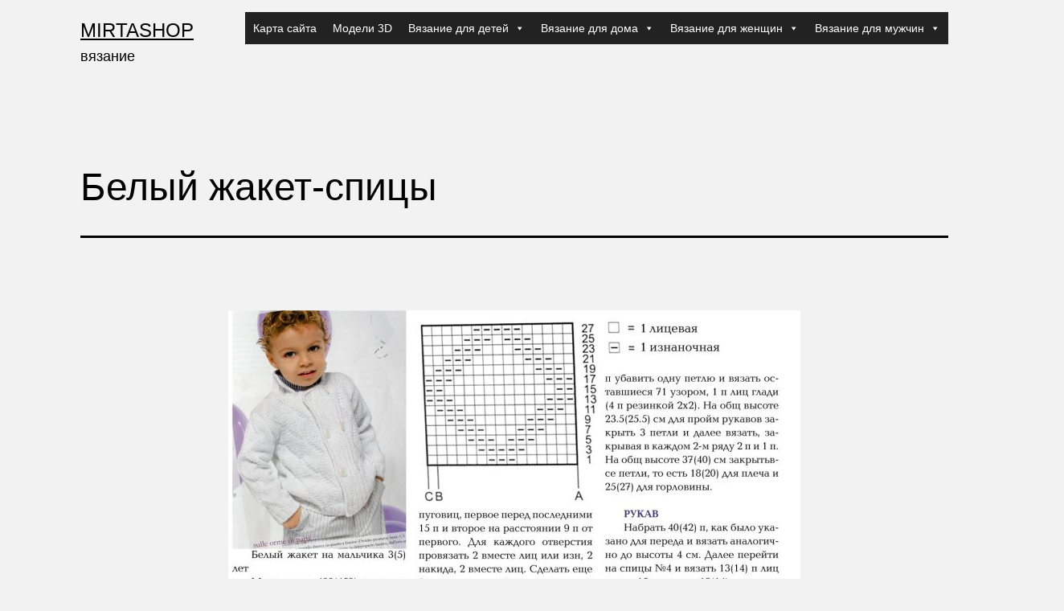

--- FILE ---
content_type: text/html; charset=UTF-8
request_url: https://mirtashop.ru/%D0%B2%D1%8F%D0%B7%D0%B0%D0%BD%D0%B8%D0%B5-%D0%B4%D0%BB%D1%8F-%D0%B4%D0%B5%D1%82%D0%B5%D0%B9/%D1%81%D0%B2%D0%B8%D1%82%D0%B5%D1%80%D0%B0%D0%BA%D0%BE%D1%84%D1%82%D1%8B%D0%B4%D0%B6%D0%B5%D0%BC%D0%BF%D0%B5%D1%80%D0%B0-%D0%B4%D0%BB%D1%8F-%D0%BC%D0%B0%D0%BB%D1%8C%D1%87%D0%B8%D0%BA%D0%BE%D0%B2/%D0%B1%D0%B5%D0%BB%D1%8B%D0%B9-%D0%B6%D0%B0%D0%BA%D0%B5%D1%82.html
body_size: 17683
content:
<!doctype html>
<html lang="ru-RU" >
<head>
	<meta charset="UTF-8" />
	<meta name="viewport" content="width=device-width, initial-scale=1.0" />
	<title>Белый жакет-спицы &#8212; mirtashop</title>
<meta name='robots' content='max-image-preview:large' />
<link rel="alternate" type="application/rss+xml" title="mirtashop &raquo; Лента" href="https://mirtashop.ru/feed" />
<link rel="alternate" type="application/rss+xml" title="mirtashop &raquo; Лента комментариев" href="https://mirtashop.ru/comments/feed" />
<link rel="alternate" type="application/rss+xml" title="mirtashop &raquo; Лента комментариев к &laquo;Белый жакет-спицы&raquo;" href="https://mirtashop.ru/%d0%b2%d1%8f%d0%b7%d0%b0%d0%bd%d0%b8%d0%b5-%d0%b4%d0%bb%d1%8f-%d0%b4%d0%b5%d1%82%d0%b5%d0%b9/%d1%81%d0%b2%d0%b8%d1%82%d0%b5%d1%80%d0%b0%d0%ba%d0%be%d1%84%d1%82%d1%8b%d0%b4%d0%b6%d0%b5%d0%bc%d0%bf%d0%b5%d1%80%d0%b0-%d0%b4%d0%bb%d1%8f-%d0%bc%d0%b0%d0%bb%d1%8c%d1%87%d0%b8%d0%ba%d0%be%d0%b2/%d0%b1%d0%b5%d0%bb%d1%8b%d0%b9-%d0%b6%d0%b0%d0%ba%d0%b5%d1%82.html/feed" />
<link rel="alternate" title="oEmbed (JSON)" type="application/json+oembed" href="https://mirtashop.ru/wp-json/oembed/1.0/embed?url=https%3A%2F%2Fmirtashop.ru%2F%25d0%25b2%25d1%258f%25d0%25b7%25d0%25b0%25d0%25bd%25d0%25b8%25d0%25b5-%25d0%25b4%25d0%25bb%25d1%258f-%25d0%25b4%25d0%25b5%25d1%2582%25d0%25b5%25d0%25b9%2F%25d1%2581%25d0%25b2%25d0%25b8%25d1%2582%25d0%25b5%25d1%2580%25d0%25b0%25d0%25ba%25d0%25be%25d1%2584%25d1%2582%25d1%258b%25d0%25b4%25d0%25b6%25d0%25b5%25d0%25bc%25d0%25bf%25d0%25b5%25d1%2580%25d0%25b0-%25d0%25b4%25d0%25bb%25d1%258f-%25d0%25bc%25d0%25b0%25d0%25bb%25d1%258c%25d1%2587%25d0%25b8%25d0%25ba%25d0%25be%25d0%25b2%2F%25d0%25b1%25d0%25b5%25d0%25bb%25d1%258b%25d0%25b9-%25d0%25b6%25d0%25b0%25d0%25ba%25d0%25b5%25d1%2582.html" />
<link rel="alternate" title="oEmbed (XML)" type="text/xml+oembed" href="https://mirtashop.ru/wp-json/oembed/1.0/embed?url=https%3A%2F%2Fmirtashop.ru%2F%25d0%25b2%25d1%258f%25d0%25b7%25d0%25b0%25d0%25bd%25d0%25b8%25d0%25b5-%25d0%25b4%25d0%25bb%25d1%258f-%25d0%25b4%25d0%25b5%25d1%2582%25d0%25b5%25d0%25b9%2F%25d1%2581%25d0%25b2%25d0%25b8%25d1%2582%25d0%25b5%25d1%2580%25d0%25b0%25d0%25ba%25d0%25be%25d1%2584%25d1%2582%25d1%258b%25d0%25b4%25d0%25b6%25d0%25b5%25d0%25bc%25d0%25bf%25d0%25b5%25d1%2580%25d0%25b0-%25d0%25b4%25d0%25bb%25d1%258f-%25d0%25bc%25d0%25b0%25d0%25bb%25d1%258c%25d1%2587%25d0%25b8%25d0%25ba%25d0%25be%25d0%25b2%2F%25d0%25b1%25d0%25b5%25d0%25bb%25d1%258b%25d0%25b9-%25d0%25b6%25d0%25b0%25d0%25ba%25d0%25b5%25d1%2582.html&#038;format=xml" />
<style id='wp-img-auto-sizes-contain-inline-css'>
img:is([sizes=auto i],[sizes^="auto," i]){contain-intrinsic-size:3000px 1500px}
/*# sourceURL=wp-img-auto-sizes-contain-inline-css */
</style>
<style id='wp-emoji-styles-inline-css'>

	img.wp-smiley, img.emoji {
		display: inline !important;
		border: none !important;
		box-shadow: none !important;
		height: 1em !important;
		width: 1em !important;
		margin: 0 0.07em !important;
		vertical-align: -0.1em !important;
		background: none !important;
		padding: 0 !important;
	}
/*# sourceURL=wp-emoji-styles-inline-css */
</style>
<style id='wp-block-library-inline-css'>
:root{--wp-block-synced-color:#7a00df;--wp-block-synced-color--rgb:122,0,223;--wp-bound-block-color:var(--wp-block-synced-color);--wp-editor-canvas-background:#ddd;--wp-admin-theme-color:#007cba;--wp-admin-theme-color--rgb:0,124,186;--wp-admin-theme-color-darker-10:#006ba1;--wp-admin-theme-color-darker-10--rgb:0,107,160.5;--wp-admin-theme-color-darker-20:#005a87;--wp-admin-theme-color-darker-20--rgb:0,90,135;--wp-admin-border-width-focus:2px}@media (min-resolution:192dpi){:root{--wp-admin-border-width-focus:1.5px}}.wp-element-button{cursor:pointer}:root .has-very-light-gray-background-color{background-color:#eee}:root .has-very-dark-gray-background-color{background-color:#313131}:root .has-very-light-gray-color{color:#eee}:root .has-very-dark-gray-color{color:#313131}:root .has-vivid-green-cyan-to-vivid-cyan-blue-gradient-background{background:linear-gradient(135deg,#00d084,#0693e3)}:root .has-purple-crush-gradient-background{background:linear-gradient(135deg,#34e2e4,#4721fb 50%,#ab1dfe)}:root .has-hazy-dawn-gradient-background{background:linear-gradient(135deg,#faaca8,#dad0ec)}:root .has-subdued-olive-gradient-background{background:linear-gradient(135deg,#fafae1,#67a671)}:root .has-atomic-cream-gradient-background{background:linear-gradient(135deg,#fdd79a,#004a59)}:root .has-nightshade-gradient-background{background:linear-gradient(135deg,#330968,#31cdcf)}:root .has-midnight-gradient-background{background:linear-gradient(135deg,#020381,#2874fc)}:root{--wp--preset--font-size--normal:16px;--wp--preset--font-size--huge:42px}.has-regular-font-size{font-size:1em}.has-larger-font-size{font-size:2.625em}.has-normal-font-size{font-size:var(--wp--preset--font-size--normal)}.has-huge-font-size{font-size:var(--wp--preset--font-size--huge)}.has-text-align-center{text-align:center}.has-text-align-left{text-align:left}.has-text-align-right{text-align:right}.has-fit-text{white-space:nowrap!important}#end-resizable-editor-section{display:none}.aligncenter{clear:both}.items-justified-left{justify-content:flex-start}.items-justified-center{justify-content:center}.items-justified-right{justify-content:flex-end}.items-justified-space-between{justify-content:space-between}.screen-reader-text{border:0;clip-path:inset(50%);height:1px;margin:-1px;overflow:hidden;padding:0;position:absolute;width:1px;word-wrap:normal!important}.screen-reader-text:focus{background-color:#ddd;clip-path:none;color:#444;display:block;font-size:1em;height:auto;left:5px;line-height:normal;padding:15px 23px 14px;text-decoration:none;top:5px;width:auto;z-index:100000}html :where(.has-border-color){border-style:solid}html :where([style*=border-top-color]){border-top-style:solid}html :where([style*=border-right-color]){border-right-style:solid}html :where([style*=border-bottom-color]){border-bottom-style:solid}html :where([style*=border-left-color]){border-left-style:solid}html :where([style*=border-width]){border-style:solid}html :where([style*=border-top-width]){border-top-style:solid}html :where([style*=border-right-width]){border-right-style:solid}html :where([style*=border-bottom-width]){border-bottom-style:solid}html :where([style*=border-left-width]){border-left-style:solid}html :where(img[class*=wp-image-]){height:auto;max-width:100%}:where(figure){margin:0 0 1em}html :where(.is-position-sticky){--wp-admin--admin-bar--position-offset:var(--wp-admin--admin-bar--height,0px)}@media screen and (max-width:600px){html :where(.is-position-sticky){--wp-admin--admin-bar--position-offset:0px}}

/*# sourceURL=wp-block-library-inline-css */
</style><style id='wp-block-image-inline-css'>
.wp-block-image>a,.wp-block-image>figure>a{display:inline-block}.wp-block-image img{box-sizing:border-box;height:auto;max-width:100%;vertical-align:bottom}@media not (prefers-reduced-motion){.wp-block-image img.hide{visibility:hidden}.wp-block-image img.show{animation:show-content-image .4s}}.wp-block-image[style*=border-radius] img,.wp-block-image[style*=border-radius]>a{border-radius:inherit}.wp-block-image.has-custom-border img{box-sizing:border-box}.wp-block-image.aligncenter{text-align:center}.wp-block-image.alignfull>a,.wp-block-image.alignwide>a{width:100%}.wp-block-image.alignfull img,.wp-block-image.alignwide img{height:auto;width:100%}.wp-block-image .aligncenter,.wp-block-image .alignleft,.wp-block-image .alignright,.wp-block-image.aligncenter,.wp-block-image.alignleft,.wp-block-image.alignright{display:table}.wp-block-image .aligncenter>figcaption,.wp-block-image .alignleft>figcaption,.wp-block-image .alignright>figcaption,.wp-block-image.aligncenter>figcaption,.wp-block-image.alignleft>figcaption,.wp-block-image.alignright>figcaption{caption-side:bottom;display:table-caption}.wp-block-image .alignleft{float:left;margin:.5em 1em .5em 0}.wp-block-image .alignright{float:right;margin:.5em 0 .5em 1em}.wp-block-image .aligncenter{margin-left:auto;margin-right:auto}.wp-block-image :where(figcaption){margin-bottom:1em;margin-top:.5em}.wp-block-image.is-style-circle-mask img{border-radius:9999px}@supports ((-webkit-mask-image:none) or (mask-image:none)) or (-webkit-mask-image:none){.wp-block-image.is-style-circle-mask img{border-radius:0;-webkit-mask-image:url('data:image/svg+xml;utf8,<svg viewBox="0 0 100 100" xmlns="http://www.w3.org/2000/svg"><circle cx="50" cy="50" r="50"/></svg>');mask-image:url('data:image/svg+xml;utf8,<svg viewBox="0 0 100 100" xmlns="http://www.w3.org/2000/svg"><circle cx="50" cy="50" r="50"/></svg>');mask-mode:alpha;-webkit-mask-position:center;mask-position:center;-webkit-mask-repeat:no-repeat;mask-repeat:no-repeat;-webkit-mask-size:contain;mask-size:contain}}:root :where(.wp-block-image.is-style-rounded img,.wp-block-image .is-style-rounded img){border-radius:9999px}.wp-block-image figure{margin:0}.wp-lightbox-container{display:flex;flex-direction:column;position:relative}.wp-lightbox-container img{cursor:zoom-in}.wp-lightbox-container img:hover+button{opacity:1}.wp-lightbox-container button{align-items:center;backdrop-filter:blur(16px) saturate(180%);background-color:#5a5a5a40;border:none;border-radius:4px;cursor:zoom-in;display:flex;height:20px;justify-content:center;opacity:0;padding:0;position:absolute;right:16px;text-align:center;top:16px;width:20px;z-index:100}@media not (prefers-reduced-motion){.wp-lightbox-container button{transition:opacity .2s ease}}.wp-lightbox-container button:focus-visible{outline:3px auto #5a5a5a40;outline:3px auto -webkit-focus-ring-color;outline-offset:3px}.wp-lightbox-container button:hover{cursor:pointer;opacity:1}.wp-lightbox-container button:focus{opacity:1}.wp-lightbox-container button:focus,.wp-lightbox-container button:hover,.wp-lightbox-container button:not(:hover):not(:active):not(.has-background){background-color:#5a5a5a40;border:none}.wp-lightbox-overlay{box-sizing:border-box;cursor:zoom-out;height:100vh;left:0;overflow:hidden;position:fixed;top:0;visibility:hidden;width:100%;z-index:100000}.wp-lightbox-overlay .close-button{align-items:center;cursor:pointer;display:flex;justify-content:center;min-height:40px;min-width:40px;padding:0;position:absolute;right:calc(env(safe-area-inset-right) + 16px);top:calc(env(safe-area-inset-top) + 16px);z-index:5000000}.wp-lightbox-overlay .close-button:focus,.wp-lightbox-overlay .close-button:hover,.wp-lightbox-overlay .close-button:not(:hover):not(:active):not(.has-background){background:none;border:none}.wp-lightbox-overlay .lightbox-image-container{height:var(--wp--lightbox-container-height);left:50%;overflow:hidden;position:absolute;top:50%;transform:translate(-50%,-50%);transform-origin:top left;width:var(--wp--lightbox-container-width);z-index:9999999999}.wp-lightbox-overlay .wp-block-image{align-items:center;box-sizing:border-box;display:flex;height:100%;justify-content:center;margin:0;position:relative;transform-origin:0 0;width:100%;z-index:3000000}.wp-lightbox-overlay .wp-block-image img{height:var(--wp--lightbox-image-height);min-height:var(--wp--lightbox-image-height);min-width:var(--wp--lightbox-image-width);width:var(--wp--lightbox-image-width)}.wp-lightbox-overlay .wp-block-image figcaption{display:none}.wp-lightbox-overlay button{background:none;border:none}.wp-lightbox-overlay .scrim{background-color:#fff;height:100%;opacity:.9;position:absolute;width:100%;z-index:2000000}.wp-lightbox-overlay.active{visibility:visible}@media not (prefers-reduced-motion){.wp-lightbox-overlay.active{animation:turn-on-visibility .25s both}.wp-lightbox-overlay.active img{animation:turn-on-visibility .35s both}.wp-lightbox-overlay.show-closing-animation:not(.active){animation:turn-off-visibility .35s both}.wp-lightbox-overlay.show-closing-animation:not(.active) img{animation:turn-off-visibility .25s both}.wp-lightbox-overlay.zoom.active{animation:none;opacity:1;visibility:visible}.wp-lightbox-overlay.zoom.active .lightbox-image-container{animation:lightbox-zoom-in .4s}.wp-lightbox-overlay.zoom.active .lightbox-image-container img{animation:none}.wp-lightbox-overlay.zoom.active .scrim{animation:turn-on-visibility .4s forwards}.wp-lightbox-overlay.zoom.show-closing-animation:not(.active){animation:none}.wp-lightbox-overlay.zoom.show-closing-animation:not(.active) .lightbox-image-container{animation:lightbox-zoom-out .4s}.wp-lightbox-overlay.zoom.show-closing-animation:not(.active) .lightbox-image-container img{animation:none}.wp-lightbox-overlay.zoom.show-closing-animation:not(.active) .scrim{animation:turn-off-visibility .4s forwards}}@keyframes show-content-image{0%{visibility:hidden}99%{visibility:hidden}to{visibility:visible}}@keyframes turn-on-visibility{0%{opacity:0}to{opacity:1}}@keyframes turn-off-visibility{0%{opacity:1;visibility:visible}99%{opacity:0;visibility:visible}to{opacity:0;visibility:hidden}}@keyframes lightbox-zoom-in{0%{transform:translate(calc((-100vw + var(--wp--lightbox-scrollbar-width))/2 + var(--wp--lightbox-initial-left-position)),calc(-50vh + var(--wp--lightbox-initial-top-position))) scale(var(--wp--lightbox-scale))}to{transform:translate(-50%,-50%) scale(1)}}@keyframes lightbox-zoom-out{0%{transform:translate(-50%,-50%) scale(1);visibility:visible}99%{visibility:visible}to{transform:translate(calc((-100vw + var(--wp--lightbox-scrollbar-width))/2 + var(--wp--lightbox-initial-left-position)),calc(-50vh + var(--wp--lightbox-initial-top-position))) scale(var(--wp--lightbox-scale));visibility:hidden}}
/*# sourceURL=https://mirtashop.ru/wp-includes/blocks/image/style.min.css */
</style>
<style id='wp-block-image-theme-inline-css'>
:root :where(.wp-block-image figcaption){color:#555;font-size:13px;text-align:center}.is-dark-theme :root :where(.wp-block-image figcaption){color:#ffffffa6}.wp-block-image{margin:0 0 1em}
/*# sourceURL=https://mirtashop.ru/wp-includes/blocks/image/theme.min.css */
</style>
<style id='global-styles-inline-css'>
:root{--wp--preset--aspect-ratio--square: 1;--wp--preset--aspect-ratio--4-3: 4/3;--wp--preset--aspect-ratio--3-4: 3/4;--wp--preset--aspect-ratio--3-2: 3/2;--wp--preset--aspect-ratio--2-3: 2/3;--wp--preset--aspect-ratio--16-9: 16/9;--wp--preset--aspect-ratio--9-16: 9/16;--wp--preset--color--black: #000000;--wp--preset--color--cyan-bluish-gray: #abb8c3;--wp--preset--color--white: #FFFFFF;--wp--preset--color--pale-pink: #f78da7;--wp--preset--color--vivid-red: #cf2e2e;--wp--preset--color--luminous-vivid-orange: #ff6900;--wp--preset--color--luminous-vivid-amber: #fcb900;--wp--preset--color--light-green-cyan: #7bdcb5;--wp--preset--color--vivid-green-cyan: #00d084;--wp--preset--color--pale-cyan-blue: #8ed1fc;--wp--preset--color--vivid-cyan-blue: #0693e3;--wp--preset--color--vivid-purple: #9b51e0;--wp--preset--color--dark-gray: #28303D;--wp--preset--color--gray: #39414D;--wp--preset--color--green: #D1E4DD;--wp--preset--color--blue: #D1DFE4;--wp--preset--color--purple: #D1D1E4;--wp--preset--color--red: #E4D1D1;--wp--preset--color--orange: #E4DAD1;--wp--preset--color--yellow: #EEEADD;--wp--preset--gradient--vivid-cyan-blue-to-vivid-purple: linear-gradient(135deg,rgb(6,147,227) 0%,rgb(155,81,224) 100%);--wp--preset--gradient--light-green-cyan-to-vivid-green-cyan: linear-gradient(135deg,rgb(122,220,180) 0%,rgb(0,208,130) 100%);--wp--preset--gradient--luminous-vivid-amber-to-luminous-vivid-orange: linear-gradient(135deg,rgb(252,185,0) 0%,rgb(255,105,0) 100%);--wp--preset--gradient--luminous-vivid-orange-to-vivid-red: linear-gradient(135deg,rgb(255,105,0) 0%,rgb(207,46,46) 100%);--wp--preset--gradient--very-light-gray-to-cyan-bluish-gray: linear-gradient(135deg,rgb(238,238,238) 0%,rgb(169,184,195) 100%);--wp--preset--gradient--cool-to-warm-spectrum: linear-gradient(135deg,rgb(74,234,220) 0%,rgb(151,120,209) 20%,rgb(207,42,186) 40%,rgb(238,44,130) 60%,rgb(251,105,98) 80%,rgb(254,248,76) 100%);--wp--preset--gradient--blush-light-purple: linear-gradient(135deg,rgb(255,206,236) 0%,rgb(152,150,240) 100%);--wp--preset--gradient--blush-bordeaux: linear-gradient(135deg,rgb(254,205,165) 0%,rgb(254,45,45) 50%,rgb(107,0,62) 100%);--wp--preset--gradient--luminous-dusk: linear-gradient(135deg,rgb(255,203,112) 0%,rgb(199,81,192) 50%,rgb(65,88,208) 100%);--wp--preset--gradient--pale-ocean: linear-gradient(135deg,rgb(255,245,203) 0%,rgb(182,227,212) 50%,rgb(51,167,181) 100%);--wp--preset--gradient--electric-grass: linear-gradient(135deg,rgb(202,248,128) 0%,rgb(113,206,126) 100%);--wp--preset--gradient--midnight: linear-gradient(135deg,rgb(2,3,129) 0%,rgb(40,116,252) 100%);--wp--preset--gradient--purple-to-yellow: linear-gradient(160deg, #D1D1E4 0%, #EEEADD 100%);--wp--preset--gradient--yellow-to-purple: linear-gradient(160deg, #EEEADD 0%, #D1D1E4 100%);--wp--preset--gradient--green-to-yellow: linear-gradient(160deg, #D1E4DD 0%, #EEEADD 100%);--wp--preset--gradient--yellow-to-green: linear-gradient(160deg, #EEEADD 0%, #D1E4DD 100%);--wp--preset--gradient--red-to-yellow: linear-gradient(160deg, #E4D1D1 0%, #EEEADD 100%);--wp--preset--gradient--yellow-to-red: linear-gradient(160deg, #EEEADD 0%, #E4D1D1 100%);--wp--preset--gradient--purple-to-red: linear-gradient(160deg, #D1D1E4 0%, #E4D1D1 100%);--wp--preset--gradient--red-to-purple: linear-gradient(160deg, #E4D1D1 0%, #D1D1E4 100%);--wp--preset--font-size--small: 18px;--wp--preset--font-size--medium: 20px;--wp--preset--font-size--large: 24px;--wp--preset--font-size--x-large: 42px;--wp--preset--font-size--extra-small: 16px;--wp--preset--font-size--normal: 20px;--wp--preset--font-size--extra-large: 40px;--wp--preset--font-size--huge: 96px;--wp--preset--font-size--gigantic: 144px;--wp--preset--spacing--20: 0.44rem;--wp--preset--spacing--30: 0.67rem;--wp--preset--spacing--40: 1rem;--wp--preset--spacing--50: 1.5rem;--wp--preset--spacing--60: 2.25rem;--wp--preset--spacing--70: 3.38rem;--wp--preset--spacing--80: 5.06rem;--wp--preset--shadow--natural: 6px 6px 9px rgba(0, 0, 0, 0.2);--wp--preset--shadow--deep: 12px 12px 50px rgba(0, 0, 0, 0.4);--wp--preset--shadow--sharp: 6px 6px 0px rgba(0, 0, 0, 0.2);--wp--preset--shadow--outlined: 6px 6px 0px -3px rgb(255, 255, 255), 6px 6px rgb(0, 0, 0);--wp--preset--shadow--crisp: 6px 6px 0px rgb(0, 0, 0);}:where(.is-layout-flex){gap: 0.5em;}:where(.is-layout-grid){gap: 0.5em;}body .is-layout-flex{display: flex;}.is-layout-flex{flex-wrap: wrap;align-items: center;}.is-layout-flex > :is(*, div){margin: 0;}body .is-layout-grid{display: grid;}.is-layout-grid > :is(*, div){margin: 0;}:where(.wp-block-columns.is-layout-flex){gap: 2em;}:where(.wp-block-columns.is-layout-grid){gap: 2em;}:where(.wp-block-post-template.is-layout-flex){gap: 1.25em;}:where(.wp-block-post-template.is-layout-grid){gap: 1.25em;}.has-black-color{color: var(--wp--preset--color--black) !important;}.has-cyan-bluish-gray-color{color: var(--wp--preset--color--cyan-bluish-gray) !important;}.has-white-color{color: var(--wp--preset--color--white) !important;}.has-pale-pink-color{color: var(--wp--preset--color--pale-pink) !important;}.has-vivid-red-color{color: var(--wp--preset--color--vivid-red) !important;}.has-luminous-vivid-orange-color{color: var(--wp--preset--color--luminous-vivid-orange) !important;}.has-luminous-vivid-amber-color{color: var(--wp--preset--color--luminous-vivid-amber) !important;}.has-light-green-cyan-color{color: var(--wp--preset--color--light-green-cyan) !important;}.has-vivid-green-cyan-color{color: var(--wp--preset--color--vivid-green-cyan) !important;}.has-pale-cyan-blue-color{color: var(--wp--preset--color--pale-cyan-blue) !important;}.has-vivid-cyan-blue-color{color: var(--wp--preset--color--vivid-cyan-blue) !important;}.has-vivid-purple-color{color: var(--wp--preset--color--vivid-purple) !important;}.has-black-background-color{background-color: var(--wp--preset--color--black) !important;}.has-cyan-bluish-gray-background-color{background-color: var(--wp--preset--color--cyan-bluish-gray) !important;}.has-white-background-color{background-color: var(--wp--preset--color--white) !important;}.has-pale-pink-background-color{background-color: var(--wp--preset--color--pale-pink) !important;}.has-vivid-red-background-color{background-color: var(--wp--preset--color--vivid-red) !important;}.has-luminous-vivid-orange-background-color{background-color: var(--wp--preset--color--luminous-vivid-orange) !important;}.has-luminous-vivid-amber-background-color{background-color: var(--wp--preset--color--luminous-vivid-amber) !important;}.has-light-green-cyan-background-color{background-color: var(--wp--preset--color--light-green-cyan) !important;}.has-vivid-green-cyan-background-color{background-color: var(--wp--preset--color--vivid-green-cyan) !important;}.has-pale-cyan-blue-background-color{background-color: var(--wp--preset--color--pale-cyan-blue) !important;}.has-vivid-cyan-blue-background-color{background-color: var(--wp--preset--color--vivid-cyan-blue) !important;}.has-vivid-purple-background-color{background-color: var(--wp--preset--color--vivid-purple) !important;}.has-black-border-color{border-color: var(--wp--preset--color--black) !important;}.has-cyan-bluish-gray-border-color{border-color: var(--wp--preset--color--cyan-bluish-gray) !important;}.has-white-border-color{border-color: var(--wp--preset--color--white) !important;}.has-pale-pink-border-color{border-color: var(--wp--preset--color--pale-pink) !important;}.has-vivid-red-border-color{border-color: var(--wp--preset--color--vivid-red) !important;}.has-luminous-vivid-orange-border-color{border-color: var(--wp--preset--color--luminous-vivid-orange) !important;}.has-luminous-vivid-amber-border-color{border-color: var(--wp--preset--color--luminous-vivid-amber) !important;}.has-light-green-cyan-border-color{border-color: var(--wp--preset--color--light-green-cyan) !important;}.has-vivid-green-cyan-border-color{border-color: var(--wp--preset--color--vivid-green-cyan) !important;}.has-pale-cyan-blue-border-color{border-color: var(--wp--preset--color--pale-cyan-blue) !important;}.has-vivid-cyan-blue-border-color{border-color: var(--wp--preset--color--vivid-cyan-blue) !important;}.has-vivid-purple-border-color{border-color: var(--wp--preset--color--vivid-purple) !important;}.has-vivid-cyan-blue-to-vivid-purple-gradient-background{background: var(--wp--preset--gradient--vivid-cyan-blue-to-vivid-purple) !important;}.has-light-green-cyan-to-vivid-green-cyan-gradient-background{background: var(--wp--preset--gradient--light-green-cyan-to-vivid-green-cyan) !important;}.has-luminous-vivid-amber-to-luminous-vivid-orange-gradient-background{background: var(--wp--preset--gradient--luminous-vivid-amber-to-luminous-vivid-orange) !important;}.has-luminous-vivid-orange-to-vivid-red-gradient-background{background: var(--wp--preset--gradient--luminous-vivid-orange-to-vivid-red) !important;}.has-very-light-gray-to-cyan-bluish-gray-gradient-background{background: var(--wp--preset--gradient--very-light-gray-to-cyan-bluish-gray) !important;}.has-cool-to-warm-spectrum-gradient-background{background: var(--wp--preset--gradient--cool-to-warm-spectrum) !important;}.has-blush-light-purple-gradient-background{background: var(--wp--preset--gradient--blush-light-purple) !important;}.has-blush-bordeaux-gradient-background{background: var(--wp--preset--gradient--blush-bordeaux) !important;}.has-luminous-dusk-gradient-background{background: var(--wp--preset--gradient--luminous-dusk) !important;}.has-pale-ocean-gradient-background{background: var(--wp--preset--gradient--pale-ocean) !important;}.has-electric-grass-gradient-background{background: var(--wp--preset--gradient--electric-grass) !important;}.has-midnight-gradient-background{background: var(--wp--preset--gradient--midnight) !important;}.has-small-font-size{font-size: var(--wp--preset--font-size--small) !important;}.has-medium-font-size{font-size: var(--wp--preset--font-size--medium) !important;}.has-large-font-size{font-size: var(--wp--preset--font-size--large) !important;}.has-x-large-font-size{font-size: var(--wp--preset--font-size--x-large) !important;}
/*# sourceURL=global-styles-inline-css */
</style>

<style id='classic-theme-styles-inline-css'>
/*! This file is auto-generated */
.wp-block-button__link{color:#fff;background-color:#32373c;border-radius:9999px;box-shadow:none;text-decoration:none;padding:calc(.667em + 2px) calc(1.333em + 2px);font-size:1.125em}.wp-block-file__button{background:#32373c;color:#fff;text-decoration:none}
/*# sourceURL=/wp-includes/css/classic-themes.min.css */
</style>
<link rel='stylesheet' id='twenty-twenty-one-custom-color-overrides-css' href='https://mirtashop.ru/wp-content/themes/twentytwentyone/assets/css/custom-color-overrides.css?ver=2.7' media='all' />
<style id='twenty-twenty-one-custom-color-overrides-inline-css'>
:root .editor-styles-wrapper{--global--color-background: #f2f2f2;--global--color-primary: #000;--global--color-secondary: #000;--button--color-background: #000;--button--color-text-hover: #000;}
/*# sourceURL=twenty-twenty-one-custom-color-overrides-inline-css */
</style>
<link rel='stylesheet' id='slick-css' href='https://mirtashop.ru/wp-content/plugins/maxslider/assets/vendor/slick/slick.css?ver=1.6.0' media='all' />
<link rel='stylesheet' id='maxslider-css' href='https://mirtashop.ru/wp-content/plugins/maxslider/assets/css/maxslider.css?ver=1.2.4' media='all' />
<link rel='stylesheet' id='megamenu-css' href='https://mirtashop.ru/wp-content/uploads/maxmegamenu/style.css?ver=8c2ade' media='all' />
<link rel='stylesheet' id='dashicons-css' href='https://mirtashop.ru/wp-includes/css/dashicons.min.css?ver=6.9' media='all' />
<link rel='stylesheet' id='twenty-twenty-one-style-css' href='https://mirtashop.ru/wp-content/themes/twentytwentyone/style.css?ver=2.7' media='all' />
<style id='twenty-twenty-one-style-inline-css'>
body,input,textarea,button,.button,.faux-button,.wp-block-button__link,.wp-block-file__button,.has-drop-cap:not(:focus)::first-letter,.entry-content .wp-block-archives,.entry-content .wp-block-categories,.entry-content .wp-block-cover-image,.entry-content .wp-block-latest-comments,.entry-content .wp-block-latest-posts,.entry-content .wp-block-pullquote,.entry-content .wp-block-quote.is-large,.entry-content .wp-block-quote.is-style-large,.entry-content .wp-block-archives *,.entry-content .wp-block-categories *,.entry-content .wp-block-latest-posts *,.entry-content .wp-block-latest-comments *,.entry-content p,.entry-content ol,.entry-content ul,.entry-content dl,.entry-content dt,.entry-content cite,.entry-content figcaption,.entry-content .wp-caption-text,.comment-content p,.comment-content ol,.comment-content ul,.comment-content dl,.comment-content dt,.comment-content cite,.comment-content figcaption,.comment-content .wp-caption-text,.widget_text p,.widget_text ol,.widget_text ul,.widget_text dl,.widget_text dt,.widget-content .rssSummary,.widget-content cite,.widget-content figcaption,.widget-content .wp-caption-text { font-family: 'Helvetica Neue',Helvetica,'Segoe UI',Arial,sans-serif; }
:root{--global--color-background: #f2f2f2;--global--color-primary: #000;--global--color-secondary: #000;--button--color-background: #000;--button--color-text-hover: #000;}
/*# sourceURL=twenty-twenty-one-style-inline-css */
</style>
<link rel='stylesheet' id='twenty-twenty-one-print-style-css' href='https://mirtashop.ru/wp-content/themes/twentytwentyone/assets/css/print.css?ver=2.7' media='print' />
<script src="https://mirtashop.ru/wp-includes/js/jquery/jquery.min.js?ver=3.7.1" id="jquery-core-js"></script>
<script src="https://mirtashop.ru/wp-includes/js/jquery/jquery-migrate.min.js?ver=3.4.1" id="jquery-migrate-js"></script>
<script id="twenty-twenty-one-ie11-polyfills-js-after">
( Element.prototype.matches && Element.prototype.closest && window.NodeList && NodeList.prototype.forEach ) || document.write( '<script src="https://mirtashop.ru/wp-content/themes/twentytwentyone/assets/js/polyfills.js?ver=2.7"></scr' + 'ipt>' );
//# sourceURL=twenty-twenty-one-ie11-polyfills-js-after
</script>
<script src="https://mirtashop.ru/wp-content/themes/twentytwentyone/assets/js/primary-navigation.js?ver=2.7" id="twenty-twenty-one-primary-navigation-script-js" defer data-wp-strategy="defer"></script>
<link rel="https://api.w.org/" href="https://mirtashop.ru/wp-json/" /><link rel="alternate" title="JSON" type="application/json" href="https://mirtashop.ru/wp-json/wp/v2/posts/1877" /><link rel="EditURI" type="application/rsd+xml" title="RSD" href="https://mirtashop.ru/xmlrpc.php?rsd" />
<meta name="generator" content="WordPress 6.9" />
<link rel="canonical" href="https://mirtashop.ru/%d0%b2%d1%8f%d0%b7%d0%b0%d0%bd%d0%b8%d0%b5-%d0%b4%d0%bb%d1%8f-%d0%b4%d0%b5%d1%82%d0%b5%d0%b9/%d1%81%d0%b2%d0%b8%d1%82%d0%b5%d1%80%d0%b0%d0%ba%d0%be%d1%84%d1%82%d1%8b%d0%b4%d0%b6%d0%b5%d0%bc%d0%bf%d0%b5%d1%80%d0%b0-%d0%b4%d0%bb%d1%8f-%d0%bc%d0%b0%d0%bb%d1%8c%d1%87%d0%b8%d0%ba%d0%be%d0%b2/%d0%b1%d0%b5%d0%bb%d1%8b%d0%b9-%d0%b6%d0%b0%d0%ba%d0%b5%d1%82.html" />
<link rel='shortlink' href='https://mirtashop.ru/?p=1877' />
<link rel="pingback" href="https://mirtashop.ru/xmlrpc.php"><!-- Yandex.Metrika counter by Yandex Metrica Plugin -->
<script type="text/javascript" >
    (function(m,e,t,r,i,k,a){m[i]=m[i]||function(){(m[i].a=m[i].a||[]).push(arguments)};
        m[i].l=1*new Date();k=e.createElement(t),a=e.getElementsByTagName(t)[0],k.async=1,k.src=r,a.parentNode.insertBefore(k,a)})
    (window, document, "script", "https://mc.yandex.ru/metrika/tag.js", "ym");

    ym(53976511, "init", {
        id:53976511,
        clickmap:true,
        trackLinks:true,
        accurateTrackBounce:false,
        webvisor:true,
	        });
</script>
<noscript><div><img src="https://mc.yandex.ru/watch/53976511" style="position:absolute; left:-9999px;" alt="" /></div></noscript>
<!-- /Yandex.Metrika counter -->
<style id="custom-background-css">
body.custom-background { background-color: #f2f2f2; }
</style>
	<link rel="icon" href="https://mirtashop.ru/wp-content/uploads/2023/03/cropped-B4uolbkrZ14-2-32x32.jpg" sizes="32x32" />
<link rel="icon" href="https://mirtashop.ru/wp-content/uploads/2023/03/cropped-B4uolbkrZ14-2-192x192.jpg" sizes="192x192" />
<link rel="apple-touch-icon" href="https://mirtashop.ru/wp-content/uploads/2023/03/cropped-B4uolbkrZ14-2-180x180.jpg" />
<meta name="msapplication-TileImage" content="https://mirtashop.ru/wp-content/uploads/2023/03/cropped-B4uolbkrZ14-2-270x270.jpg" />
		<style id="wp-custom-css">
			@media only screen and (min-width: 822px) {

	:root {
		
		--responsive--aligndefault-width: min(calc(100vw - 8 * var(--global--spacing-horizontal)), 1400px);
		
		--responsive--alignwide-width: min(calc(100vw - 8 * var(--global--spacing-horizontal)), 1240px);
	  
	--global--line-height-page-title: 0;
			
	
	--global--font-size-base: 1.25rem;
	--global--font-size-page-title:  3rem;
		
	--global--line-height-body: 1.2;
		
	 --heading--font-size-h2: 2rem;
		
		
	}
	
	.site-header {
    padding-top: calc(0.5 * var(--global--spacing-vertical));
}
}

.powered-by {
    display: none;
}		</style>
		<style type="text/css">/** Mega Menu CSS: fs **/</style>
</head>

<body class="wp-singular post-template-default single single-post postid-1877 single-format-standard custom-background wp-embed-responsive wp-theme-twentytwentyone mega-menu-primary is-light-theme has-background-white no-js singular has-main-navigation">
<div id="page" class="site">
	<a class="skip-link screen-reader-text" href="#content">
		Перейти к содержимому	</a>

	
<header id="masthead" class="site-header has-title-and-tagline has-menu">

	

<div class="site-branding">

	
						<p class="site-title"><a href="https://mirtashop.ru/" rel="home">mirtashop</a></p>
			
			<p class="site-description">
			вязание		</p>
	</div><!-- .site-branding -->
	
	<nav id="site-navigation" class="primary-navigation" aria-label="Основное меню">
		<div class="menu-button-container">
			<button id="primary-mobile-menu" class="button" aria-controls="primary-menu-list" aria-expanded="false">
				<span class="dropdown-icon open">Меню					<svg class="svg-icon" width="24" height="24" aria-hidden="true" role="img" focusable="false" viewBox="0 0 24 24" fill="none" xmlns="http://www.w3.org/2000/svg"><path fill-rule="evenodd" clip-rule="evenodd" d="M4.5 6H19.5V7.5H4.5V6ZM4.5 12H19.5V13.5H4.5V12ZM19.5 18H4.5V19.5H19.5V18Z" fill="currentColor"/></svg>				</span>
				<span class="dropdown-icon close">Закрыть					<svg class="svg-icon" width="24" height="24" aria-hidden="true" role="img" focusable="false" viewBox="0 0 24 24" fill="none" xmlns="http://www.w3.org/2000/svg"><path fill-rule="evenodd" clip-rule="evenodd" d="M12 10.9394L5.53033 4.46973L4.46967 5.53039L10.9393 12.0001L4.46967 18.4697L5.53033 19.5304L12 13.0607L18.4697 19.5304L19.5303 18.4697L13.0607 12.0001L19.5303 5.53039L18.4697 4.46973L12 10.9394Z" fill="currentColor"/></svg>				</span>
			</button><!-- #primary-mobile-menu -->
		</div><!-- .menu-button-container -->
		<div id="mega-menu-wrap-primary" class="mega-menu-wrap"><div class="mega-menu-toggle"><div class="mega-toggle-blocks-left"></div><div class="mega-toggle-blocks-center"></div><div class="mega-toggle-blocks-right"><div class='mega-toggle-block mega-menu-toggle-animated-block mega-toggle-block-0' id='mega-toggle-block-0'><button aria-label="Toggle Menu" class="mega-toggle-animated mega-toggle-animated-slider" type="button" aria-expanded="false">
                  <span class="mega-toggle-animated-box">
                    <span class="mega-toggle-animated-inner"></span>
                  </span>
                </button></div></div></div><ul id="mega-menu-primary" class="mega-menu max-mega-menu mega-menu-horizontal mega-no-js" data-event="hover_intent" data-effect="fade_up" data-effect-speed="200" data-effect-mobile="slide_right" data-effect-speed-mobile="200" data-mobile-force-width="false" data-second-click="go" data-document-click="collapse" data-vertical-behaviour="standard" data-breakpoint="768" data-unbind="true" data-mobile-state="collapse_all" data-mobile-direction="vertical" data-hover-intent-timeout="300" data-hover-intent-interval="100"><li class="mega-menu-item mega-menu-item-type-post_type mega-menu-item-object-page mega-align-bottom-left mega-menu-flyout mega-menu-item-367" id="mega-menu-item-367"><a class="mega-menu-link" href="https://mirtashop.ru/%d0%ba%d0%b0%d1%80%d1%82%d0%b0-%d1%81%d0%b0%d0%b9%d1%82%d0%b0" tabindex="0">Карта сайта</a></li><li class="mega-menu-item mega-menu-item-type-taxonomy mega-menu-item-object-category mega-align-bottom-left mega-menu-flyout mega-menu-item-6135" id="mega-menu-item-6135"><a class="mega-menu-link" href="https://mirtashop.ru/category/%d0%bc%d0%be%d0%b4%d0%b5%d0%bb%d0%b8-3d" tabindex="0">Модели 3D</a></li><li class="mega-menu-item mega-menu-item-type-taxonomy mega-menu-item-object-category mega-current-post-ancestor mega-menu-item-has-children mega-align-bottom-left mega-menu-flyout mega-menu-item-1137" id="mega-menu-item-1137"><a class="mega-menu-link" href="https://mirtashop.ru/category/%d0%b2%d1%8f%d0%b7%d0%b0%d0%bd%d0%b8%d0%b5-%d0%b4%d0%bb%d1%8f-%d0%b4%d0%b5%d1%82%d0%b5%d0%b9" aria-expanded="false" tabindex="0">Вязание для детей<span class="mega-indicator" aria-hidden="true"></span></a>
<ul class="mega-sub-menu">
<li class="mega-menu-item mega-menu-item-type-taxonomy mega-menu-item-object-category mega-menu-item-has-children mega-menu-item-1488" id="mega-menu-item-1488"><a class="mega-menu-link" href="https://mirtashop.ru/category/%d0%b2%d1%8f%d0%b7%d0%b0%d0%bd%d0%b8%d0%b5-%d0%b4%d0%bb%d1%8f-%d0%b4%d0%b5%d1%82%d0%b5%d0%b9/%d0%bf%d0%bb%d0%b0%d1%82%d1%8c%d0%b5-%d0%b4%d0%bb%d1%8f-%d0%b4%d0%b5%d0%b2%d0%be%d1%87%d0%b5%d0%ba" aria-expanded="false">Платье для девочек<span class="mega-indicator" aria-hidden="true"></span></a>
	<ul class="mega-sub-menu">
<li class="mega-menu-item mega-menu-item-type-taxonomy mega-menu-item-object-category mega-menu-item-1164" id="mega-menu-item-1164"><a class="mega-menu-link" href="https://mirtashop.ru/category/%d0%b2%d1%8f%d0%b7%d0%b0%d0%bd%d0%b8%d0%b5-%d0%b4%d0%bb%d1%8f-%d0%b4%d0%b5%d1%82%d0%b5%d0%b9/%d0%bf%d0%bb%d0%b0%d1%82%d1%8c%d0%b5-%d0%b4%d0%bb%d1%8f-%d0%b4%d0%b5%d0%b2%d0%be%d1%87%d0%b5%d0%ba/%d1%8e%d0%b1%d0%ba%d0%b8">Юбки для девочек</a></li><li class="mega-menu-item mega-menu-item-type-taxonomy mega-menu-item-object-category mega-menu-item-1489" id="mega-menu-item-1489"><a class="mega-menu-link" href="https://mirtashop.ru/category/%d0%b2%d1%8f%d0%b7%d0%b0%d0%bd%d0%b8%d0%b5-%d0%b4%d0%bb%d1%8f-%d0%b4%d0%b5%d1%82%d0%b5%d0%b9/%d0%bf%d0%bb%d0%b0%d1%82%d1%8c%d0%b5-%d0%b4%d0%bb%d1%8f-%d0%b4%d0%b5%d0%b2%d0%be%d1%87%d0%b5%d0%ba/%d1%81%d0%b0%d1%80%d0%b0%d1%84%d0%b0%d0%bd">Сарафан</a></li>	</ul>
</li><li class="mega-menu-item mega-menu-item-type-taxonomy mega-menu-item-object-category mega-menu-item-has-children mega-menu-item-1157" id="mega-menu-item-1157"><a class="mega-menu-link" href="https://mirtashop.ru/category/%d0%b2%d1%8f%d0%b7%d0%b0%d0%bd%d0%b8%d0%b5-%d0%b4%d0%bb%d1%8f-%d0%b4%d0%b5%d1%82%d0%b5%d0%b9/%d0%b4%d0%b5%d1%82%d1%81%d0%ba%d0%b8%d0%b5-%d1%88%d0%b0%d0%bf%d0%ba%d0%b8" aria-expanded="false">Детские шапки<span class="mega-indicator" aria-hidden="true"></span></a>
	<ul class="mega-sub-menu">
<li class="mega-menu-item mega-menu-item-type-taxonomy mega-menu-item-object-category mega-menu-item-1158" id="mega-menu-item-1158"><a class="mega-menu-link" href="https://mirtashop.ru/category/%d0%b2%d1%8f%d0%b7%d0%b0%d0%bd%d0%b8%d0%b5-%d0%b4%d0%bb%d1%8f-%d0%b4%d0%b5%d1%82%d0%b5%d0%b9/%d0%b4%d0%b5%d1%82%d1%81%d0%ba%d0%b8%d0%b5-%d1%88%d0%b0%d0%bf%d0%ba%d0%b8/%d1%88%d0%b0%d0%bf%d0%ba%d0%b8-%d0%b4%d0%bb%d1%8f-%d0%b4%d0%b5%d0%b2%d0%be%d1%87%d0%b5%d0%ba">Шапки для девочек</a></li><li class="mega-menu-item mega-menu-item-type-taxonomy mega-menu-item-object-category mega-menu-item-1159" id="mega-menu-item-1159"><a class="mega-menu-link" href="https://mirtashop.ru/category/%d0%b2%d1%8f%d0%b7%d0%b0%d0%bd%d0%b8%d0%b5-%d0%b4%d0%bb%d1%8f-%d0%b4%d0%b5%d1%82%d0%b5%d0%b9/%d0%b4%d0%b5%d1%82%d1%81%d0%ba%d0%b8%d0%b5-%d1%88%d0%b0%d0%bf%d0%ba%d0%b8/%d1%88%d0%b0%d0%bf%d0%ba%d0%b8-%d0%b4%d0%bb%d1%8f-%d0%bc%d0%b0%d0%bb%d1%8c%d1%87%d0%b8%d0%ba%d0%be%d0%b2">Шапки для мальчиков</a></li><li class="mega-menu-item mega-menu-item-type-taxonomy mega-menu-item-object-category mega-menu-item-1160" id="mega-menu-item-1160"><a class="mega-menu-link" href="https://mirtashop.ru/category/%d0%b2%d1%8f%d0%b7%d0%b0%d0%bd%d0%b8%d0%b5-%d0%b4%d0%bb%d1%8f-%d0%b4%d0%b5%d1%82%d0%b5%d0%b9/%d0%b4%d0%b5%d1%82%d1%81%d0%ba%d0%b8%d0%b5-%d1%88%d0%b0%d0%bf%d0%ba%d0%b8/%d1%88%d0%b0%d0%bf%d0%ba%d0%b8-%d0%b4%d0%bb%d1%8f-%d0%bd%d0%be%d0%b2%d0%be%d1%80%d0%be%d0%b6%d0%b4%d0%b5%d0%bd%d0%bd%d1%8b%d1%85">Шапки для новорожденных</a></li>	</ul>
</li><li class="mega-menu-item mega-menu-item-type-taxonomy mega-menu-item-object-category mega-menu-item-has-children mega-menu-item-1161" id="mega-menu-item-1161"><a class="mega-menu-link" href="https://mirtashop.ru/category/%d0%b2%d1%8f%d0%b7%d0%b0%d0%bd%d0%b8%d0%b5-%d0%b4%d0%bb%d1%8f-%d0%b4%d0%b5%d1%82%d0%b5%d0%b9/%d0%bd%d0%be%d1%81%d0%ba%d0%b8" aria-expanded="false">Носки<span class="mega-indicator" aria-hidden="true"></span></a>
	<ul class="mega-sub-menu">
<li class="mega-menu-item mega-menu-item-type-taxonomy mega-menu-item-object-category mega-menu-item-1162" id="mega-menu-item-1162"><a class="mega-menu-link" href="https://mirtashop.ru/category/%d0%b2%d1%8f%d0%b7%d0%b0%d0%bd%d0%b8%d0%b5-%d0%b4%d0%bb%d1%8f-%d0%b4%d0%b5%d1%82%d0%b5%d0%b9/%d0%bf%d0%b8%d0%bd%d0%b5%d1%82%d0%ba%d0%b8">Пинетки</a></li><li class="mega-menu-item mega-menu-item-type-taxonomy mega-menu-item-object-category mega-menu-item-1163" id="mega-menu-item-1163"><a class="mega-menu-link" href="https://mirtashop.ru/category/%d0%b2%d1%8f%d0%b7%d0%b0%d0%bd%d0%b8%d0%b5-%d0%b4%d0%bb%d1%8f-%d0%b4%d0%b5%d1%82%d0%b5%d0%b9/%d1%82%d0%b0%d0%bf%d0%be%d1%87%d0%ba%d0%b8">Тапочки</a></li>	</ul>
</li></ul>
</li><li class="mega-menu-item mega-menu-item-type-taxonomy mega-menu-item-object-category mega-menu-item-has-children mega-align-bottom-left mega-menu-flyout mega-menu-item-1138" id="mega-menu-item-1138"><a class="mega-menu-link" href="https://mirtashop.ru/category/%d0%b2%d1%8f%d0%b7%d0%b0%d0%bd%d0%b8%d0%b5-%d0%b4%d0%bb%d1%8f-%d0%b4%d0%be%d0%bc%d0%b0" aria-expanded="false" tabindex="0">Вязание для дома<span class="mega-indicator" aria-hidden="true"></span></a>
<ul class="mega-sub-menu">
<li class="mega-menu-item mega-menu-item-type-taxonomy mega-menu-item-object-category mega-menu-item-1165" id="mega-menu-item-1165"><a class="mega-menu-link" href="https://mirtashop.ru/category/%d0%b2%d1%8f%d0%b7%d0%b0%d0%bd%d0%b8%d0%b5-%d0%b4%d0%bb%d1%8f-%d0%b4%d0%be%d0%bc%d0%b0/%d0%bc%d0%b5%d0%bb%d0%be%d1%87%d0%b8">Мелочи</a></li><li class="mega-menu-item mega-menu-item-type-taxonomy mega-menu-item-object-category mega-menu-item-1166" id="mega-menu-item-1166"><a class="mega-menu-link" href="https://mirtashop.ru/category/%d0%b2%d1%8f%d0%b7%d0%b0%d0%bd%d0%b8%d0%b5-%d0%b4%d0%bb%d1%8f-%d0%b4%d0%be%d0%bc%d0%b0/%d0%bf%d0%bb%d0%b5%d0%b4%d1%8b">Пледы</a></li><li class="mega-menu-item mega-menu-item-type-taxonomy mega-menu-item-object-category mega-menu-item-1167" id="mega-menu-item-1167"><a class="mega-menu-link" href="https://mirtashop.ru/category/%d0%b2%d1%8f%d0%b7%d0%b0%d0%bd%d0%b8%d0%b5-%d0%b4%d0%bb%d1%8f-%d0%b4%d0%be%d0%bc%d0%b0/%d0%bf%d0%be%d0%b4%d1%83%d1%88%d0%ba%d0%b8">Подушки</a></li><li class="mega-menu-item mega-menu-item-type-taxonomy mega-menu-item-object-category mega-menu-item-1168" id="mega-menu-item-1168"><a class="mega-menu-link" href="https://mirtashop.ru/category/%d0%b2%d1%8f%d0%b7%d0%b0%d0%bd%d0%b8%d0%b5-%d0%b4%d0%bb%d1%8f-%d0%b4%d0%be%d0%bc%d0%b0/%d1%81%d0%b0%d0%bb%d1%84%d0%b5%d1%82%d0%ba%d0%b8">Салфетки</a></li><li class="mega-menu-item mega-menu-item-type-taxonomy mega-menu-item-object-category mega-menu-item-1169" id="mega-menu-item-1169"><a class="mega-menu-link" href="https://mirtashop.ru/category/%d0%b2%d1%8f%d0%b7%d0%b0%d0%bd%d0%b8%d0%b5-%d0%b4%d0%bb%d1%8f-%d0%b4%d0%be%d0%bc%d0%b0/%d1%86%d0%b2%d0%b5%d1%82%d1%8b">Цветы</a></li></ul>
</li><li class="mega-menu-item mega-menu-item-type-taxonomy mega-menu-item-object-category mega-menu-item-has-children mega-align-bottom-left mega-menu-flyout mega-menu-item-1139" id="mega-menu-item-1139"><a class="mega-menu-link" href="https://mirtashop.ru/category/%d0%b2%d1%8f%d0%b7%d0%b0%d0%bd%d0%b8%d0%b5-%d0%b4%d0%bb%d1%8f-%d0%b6%d0%b5%d0%bd%d1%89%d0%b8%d0%bd" aria-expanded="false" tabindex="0">Вязание для женщин<span class="mega-indicator" aria-hidden="true"></span></a>
<ul class="mega-sub-menu">
<li class="mega-menu-item mega-menu-item-type-taxonomy mega-menu-item-object-category mega-menu-item-has-children mega-menu-item-1176" id="mega-menu-item-1176"><a class="mega-menu-link" href="https://mirtashop.ru/category/%d0%b2%d1%8f%d0%b7%d0%b0%d0%bd%d0%b8%d0%b5-%d0%b4%d0%bb%d1%8f-%d0%b6%d0%b5%d0%bd%d1%89%d0%b8%d0%bd/%d0%ba%d0%b0%d1%80%d0%b4%d0%b8%d0%b3%d0%b0%d0%bd%d1%8b-%d0%b4%d0%b6%d0%b5%d0%bc%d0%bf%d0%b5%d1%80%d0%b0-%d1%81%d0%b2%d0%b8%d1%82%d0%b5%d1%80%d0%b0-%d0%b4%d0%bb%d1%8f-%d0%b6%d0%b5%d0%bd%d1%89%d0%b8" aria-expanded="false">Кардиганы, джемпера, свитера<span class="mega-indicator" aria-hidden="true"></span></a>
	<ul class="mega-sub-menu">
<li class="mega-menu-item mega-menu-item-type-taxonomy mega-menu-item-object-category mega-menu-item-1177" id="mega-menu-item-1177"><a class="mega-menu-link" href="https://mirtashop.ru/category/%d0%b2%d1%8f%d0%b7%d0%b0%d0%bd%d0%b8%d0%b5-%d0%b4%d0%bb%d1%8f-%d0%b6%d0%b5%d0%bd%d1%89%d0%b8%d0%bd/%d0%ba%d0%b0%d1%80%d0%b4%d0%b8%d0%b3%d0%b0%d0%bd%d1%8b-%d0%b4%d0%b6%d0%b5%d0%bc%d0%bf%d0%b5%d1%80%d0%b0-%d1%81%d0%b2%d0%b8%d1%82%d0%b5%d1%80%d0%b0-%d0%b4%d0%bb%d1%8f-%d0%b6%d0%b5%d0%bd%d1%89%d0%b8/%d0%b4%d0%b6%d0%b5%d0%bc%d0%bf%d0%b5%d1%80%d0%b0-%d0%b4%d0%bb%d1%8f-%d0%b6%d0%b5%d0%bd%d1%89%d0%b8%d0%bd">Джемпера для женщин</a></li><li class="mega-menu-item mega-menu-item-type-taxonomy mega-menu-item-object-category mega-menu-item-1178" id="mega-menu-item-1178"><a class="mega-menu-link" href="https://mirtashop.ru/category/%d0%b2%d1%8f%d0%b7%d0%b0%d0%bd%d0%b8%d0%b5-%d0%b4%d0%bb%d1%8f-%d0%b6%d0%b5%d0%bd%d1%89%d0%b8%d0%bd/%d0%ba%d0%b0%d1%80%d0%b4%d0%b8%d0%b3%d0%b0%d0%bd%d1%8b-%d0%b4%d0%b6%d0%b5%d0%bc%d0%bf%d0%b5%d1%80%d0%b0-%d1%81%d0%b2%d0%b8%d1%82%d0%b5%d1%80%d0%b0-%d0%b4%d0%bb%d1%8f-%d0%b6%d0%b5%d0%bd%d1%89%d0%b8/%d0%ba%d0%b0%d1%80%d0%b4%d0%b8%d0%b3%d0%b0%d0%bd%d1%8b-%d0%b4%d0%bb%d1%8f-%d0%b6%d0%b5%d0%bd%d1%89%d0%b8%d0%bd">Кардиганы для женщин</a></li><li class="mega-menu-item mega-menu-item-type-taxonomy mega-menu-item-object-category mega-menu-item-1179" id="mega-menu-item-1179"><a class="mega-menu-link" href="https://mirtashop.ru/category/%d0%b2%d1%8f%d0%b7%d0%b0%d0%bd%d0%b8%d0%b5-%d0%b4%d0%bb%d1%8f-%d0%b6%d0%b5%d0%bd%d1%89%d0%b8%d0%bd/%d0%ba%d0%b0%d1%80%d0%b4%d0%b8%d0%b3%d0%b0%d0%bd%d1%8b-%d0%b4%d0%b6%d0%b5%d0%bc%d0%bf%d0%b5%d1%80%d0%b0-%d1%81%d0%b2%d0%b8%d1%82%d0%b5%d1%80%d0%b0-%d0%b4%d0%bb%d1%8f-%d0%b6%d0%b5%d0%bd%d1%89%d0%b8/%d0%bc%d0%b0%d0%b5%d1%87%d0%ba%d0%b8">Маечки</a></li><li class="mega-menu-item mega-menu-item-type-taxonomy mega-menu-item-object-category mega-menu-item-1180" id="mega-menu-item-1180"><a class="mega-menu-link" href="https://mirtashop.ru/category/%d0%b2%d1%8f%d0%b7%d0%b0%d0%bd%d0%b8%d0%b5-%d0%b4%d0%bb%d1%8f-%d0%b6%d0%b5%d0%bd%d1%89%d0%b8%d0%bd/%d0%ba%d0%b0%d1%80%d0%b4%d0%b8%d0%b3%d0%b0%d0%bd%d1%8b-%d0%b4%d0%b6%d0%b5%d0%bc%d0%bf%d0%b5%d1%80%d0%b0-%d1%81%d0%b2%d0%b8%d1%82%d0%b5%d1%80%d0%b0-%d0%b4%d0%bb%d1%8f-%d0%b6%d0%b5%d0%bd%d1%89%d0%b8/%d1%81%d0%b2%d0%b8%d1%82%d0%b5%d1%80%d0%b0-%d0%b4%d0%bb%d1%8f-%d0%b6%d0%b5%d0%bd%d1%89%d0%b8%d0%bd">Свитера для женщин</a></li><li class="mega-menu-item mega-menu-item-type-taxonomy mega-menu-item-object-category mega-menu-item-1182" id="mega-menu-item-1182"><a class="mega-menu-link" href="https://mirtashop.ru/category/%d0%b2%d1%8f%d0%b7%d0%b0%d0%bd%d0%b8%d0%b5-%d0%b4%d0%bb%d1%8f-%d0%b6%d0%b5%d0%bd%d1%89%d0%b8%d0%bd/%d0%ba%d0%b0%d1%80%d0%b4%d0%b8%d0%b3%d0%b0%d0%bd%d1%8b-%d0%b4%d0%b6%d0%b5%d0%bc%d0%bf%d0%b5%d1%80%d0%b0-%d1%81%d0%b2%d0%b8%d1%82%d0%b5%d1%80%d0%b0-%d0%b4%d0%bb%d1%8f-%d0%b6%d0%b5%d0%bd%d1%89%d0%b8/%d0%bf%d1%83%d0%bb%d0%be%d0%b2%d0%b5%d1%80-%d0%b4%d0%bb%d1%8f-%d0%b6%d0%b5%d0%bd%d1%89%d0%b8%d0%bd">Пуловер для женщин</a></li><li class="mega-menu-item mega-menu-item-type-taxonomy mega-menu-item-object-category mega-menu-item-1467" id="mega-menu-item-1467"><a class="mega-menu-link" href="https://mirtashop.ru/category/%d0%b2%d1%8f%d0%b7%d0%b0%d0%bd%d0%b8%d0%b5-%d0%b4%d0%bb%d1%8f-%d0%b6%d0%b5%d0%bd%d1%89%d0%b8%d0%bd/%d0%ba%d0%b0%d1%80%d0%b4%d0%b8%d0%b3%d0%b0%d0%bd%d1%8b-%d0%b4%d0%b6%d0%b5%d0%bc%d0%bf%d0%b5%d1%80%d0%b0-%d1%81%d0%b2%d0%b8%d1%82%d0%b5%d1%80%d0%b0-%d0%b4%d0%bb%d1%8f-%d0%b6%d0%b5%d0%bd%d1%89%d0%b8/%d0%bf%d0%b0%d0%bb%d1%8c%d1%82%d0%be">Пальто</a></li><li class="mega-menu-item mega-menu-item-type-taxonomy mega-menu-item-object-category mega-menu-item-1183" id="mega-menu-item-1183"><a class="mega-menu-link" href="https://mirtashop.ru/category/%d0%b2%d1%8f%d0%b7%d0%b0%d0%bd%d0%b8%d0%b5-%d0%b4%d0%bb%d1%8f-%d0%b6%d0%b5%d0%bd%d1%89%d0%b8%d0%bd/%d1%88%d0%b0%d0%bb%d0%b8">Шали</a></li><li class="mega-menu-item mega-menu-item-type-taxonomy mega-menu-item-object-category mega-menu-item-1181" id="mega-menu-item-1181"><a class="mega-menu-link" href="https://mirtashop.ru/category/%d0%b2%d1%8f%d0%b7%d0%b0%d0%bd%d0%b8%d0%b5-%d0%b4%d0%bb%d1%8f-%d0%b6%d0%b5%d0%bd%d1%89%d0%b8%d0%bd/%d0%bd%d0%be%d1%81%d0%ba%d0%b8-%d1%82%d0%b0%d0%bf%d0%be%d1%87%d0%ba%d0%b8-%d0%b4%d0%bb%d1%8f-%d0%b6%d0%b5%d0%bd%d1%89%d0%b8%d0%bd">Носки, тапочки для женщин</a></li><li class="mega-menu-item mega-menu-item-type-taxonomy mega-menu-item-object-category mega-menu-item-1171" id="mega-menu-item-1171"><a class="mega-menu-link" href="https://mirtashop.ru/category/%d0%b2%d1%8f%d0%b7%d0%b0%d0%bd%d0%b8%d0%b5-%d0%b4%d0%bb%d1%8f-%d0%b6%d0%b5%d0%bd%d1%89%d0%b8%d0%bd/%d0%b2%d0%be%d1%80%d0%be%d1%82%d0%bd%d0%b8%d1%87%d0%ba%d0%b8">Воротнички</a></li><li class="mega-menu-item mega-menu-item-type-taxonomy mega-menu-item-object-category mega-menu-item-1186" id="mega-menu-item-1186"><a class="mega-menu-link" href="https://mirtashop.ru/category/%d0%b2%d1%8f%d0%b7%d0%b0%d0%bd%d0%b8%d0%b5-%d0%b4%d0%bb%d1%8f-%d0%b6%d0%b5%d0%bd%d1%89%d0%b8%d0%bd/%d1%8e%d0%b1%d0%ba%d0%b8-%d0%b2%d1%8f%d0%b7%d0%b0%d0%bd%d0%b8%d0%b5-%d0%b4%d0%bb%d1%8f-%d0%b6%d0%b5%d0%bd%d1%89%d0%b8%d0%bd">Юбки</a></li>	</ul>
</li><li class="mega-menu-item mega-menu-item-type-taxonomy mega-menu-item-object-category mega-menu-item-1170" id="mega-menu-item-1170"><a class="mega-menu-link" href="https://mirtashop.ru/category/%d0%b2%d1%8f%d0%b7%d0%b0%d0%bd%d0%b8%d0%b5-%d0%b4%d0%bb%d1%8f-%d0%b6%d0%b5%d0%bd%d1%89%d0%b8%d0%bd/%d0%b2%d0%b0%d1%80%d0%b5%d0%b6%d0%ba%d0%b8-%d0%b4%d0%bb%d1%8f-%d0%b6%d0%b5%d0%bd%d1%89%d0%b8%d0%bd">Варежки для женщин</a></li><li class="mega-menu-item mega-menu-item-type-taxonomy mega-menu-item-object-category mega-menu-item-has-children mega-menu-item-1172" id="mega-menu-item-1172"><a class="mega-menu-link" href="https://mirtashop.ru/category/%d0%b2%d1%8f%d0%b7%d0%b0%d0%bd%d0%b8%d0%b5-%d0%b4%d0%bb%d1%8f-%d0%b6%d0%b5%d0%bd%d1%89%d0%b8%d0%bd/%d0%b6%d0%b5%d0%bd%d1%81%d0%ba%d0%b8%d0%b5-%d1%88%d0%b0%d0%bf%d0%ba%d0%b8" aria-expanded="false">Женские шапки<span class="mega-indicator" aria-hidden="true"></span></a>
	<ul class="mega-sub-menu">
<li class="mega-menu-item mega-menu-item-type-taxonomy mega-menu-item-object-category mega-menu-item-1173" id="mega-menu-item-1173"><a class="mega-menu-link" href="https://mirtashop.ru/category/%d0%b2%d1%8f%d0%b7%d0%b0%d0%bd%d0%b8%d0%b5-%d0%b4%d0%bb%d1%8f-%d0%b6%d0%b5%d0%bd%d1%89%d0%b8%d0%bd/%d0%b6%d0%b5%d0%bd%d1%81%d0%ba%d0%b8%d0%b5-%d1%88%d0%b0%d0%bf%d0%ba%d0%b8/%d0%b1%d0%b5%d1%80%d0%b5%d1%82%d1%8b">Береты</a></li><li class="mega-menu-item mega-menu-item-type-taxonomy mega-menu-item-object-category mega-menu-item-1174" id="mega-menu-item-1174"><a class="mega-menu-link" href="https://mirtashop.ru/category/%d0%b2%d1%8f%d0%b7%d0%b0%d0%bd%d0%b8%d0%b5-%d0%b4%d0%bb%d1%8f-%d0%b6%d0%b5%d0%bd%d1%89%d0%b8%d0%bd/%d0%b6%d0%b5%d0%bd%d1%81%d0%ba%d0%b8%d0%b5-%d1%88%d0%b0%d0%bf%d0%ba%d0%b8/%d1%81%d0%bd%d1%83%d0%b4">Снуд</a></li><li class="mega-menu-item mega-menu-item-type-taxonomy mega-menu-item-object-category mega-menu-item-1175" id="mega-menu-item-1175"><a class="mega-menu-link" href="https://mirtashop.ru/category/%d0%b2%d1%8f%d0%b7%d0%b0%d0%bd%d0%b8%d0%b5-%d0%b4%d0%bb%d1%8f-%d0%b6%d0%b5%d0%bd%d1%89%d0%b8%d0%bd/%d0%b6%d0%b5%d0%bd%d1%81%d0%ba%d0%b8%d0%b5-%d1%88%d0%b0%d0%bf%d0%ba%d0%b8/%d1%88%d0%bb%d1%8f%d0%bf%d0%ba%d0%b8">Шляпки</a></li><li class="mega-menu-item mega-menu-item-type-taxonomy mega-menu-item-object-category mega-menu-item-1184" id="mega-menu-item-1184"><a class="mega-menu-link" href="https://mirtashop.ru/category/%d0%b2%d1%8f%d0%b7%d0%b0%d0%bd%d0%b8%d0%b5-%d0%b4%d0%bb%d1%8f-%d0%b6%d0%b5%d0%bd%d1%89%d0%b8%d0%bd/%d1%88%d0%b0%d0%bf%d0%ba%d0%b8%d0%ba%d1%80%d1%8e%d1%87%d0%be%d0%ba">Шапки(крючок)</a></li><li class="mega-menu-item mega-menu-item-type-taxonomy mega-menu-item-object-category mega-menu-item-1185" id="mega-menu-item-1185"><a class="mega-menu-link" href="https://mirtashop.ru/category/%d0%b2%d1%8f%d0%b7%d0%b0%d0%bd%d0%b8%d0%b5-%d0%b4%d0%bb%d1%8f-%d0%b6%d0%b5%d0%bd%d1%89%d0%b8%d0%bd/%d1%88%d0%b0%d1%80%d1%84%d1%8b">Шарфы</a></li>	</ul>
</li></ul>
</li><li class="mega-menu-item mega-menu-item-type-taxonomy mega-menu-item-object-category mega-menu-item-has-children mega-align-bottom-left mega-menu-flyout mega-menu-item-1145" id="mega-menu-item-1145"><a class="mega-menu-link" href="https://mirtashop.ru/category/%d0%b2%d1%8f%d0%b7%d0%b0%d0%bd%d0%b8%d0%b5-%d0%b4%d0%bb%d1%8f-%d0%bc%d1%83%d0%b6%d1%87%d0%b8%d0%bd" aria-expanded="false" tabindex="0">Вязание для мужчин<span class="mega-indicator" aria-hidden="true"></span></a>
<ul class="mega-sub-menu">
<li class="mega-menu-item mega-menu-item-type-taxonomy mega-menu-item-object-category mega-menu-item-1152" id="mega-menu-item-1152"><a class="mega-menu-link" href="https://mirtashop.ru/category/%d0%b2%d1%8f%d0%b7%d0%b0%d0%bd%d0%b8%d0%b5-%d0%b4%d0%bb%d1%8f-%d0%bc%d1%83%d0%b6%d1%87%d0%b8%d0%bd/%d0%b2%d0%b0%d1%80%d0%b5%d0%b6%d0%ba%d0%b8-%d0%bf%d0%b5%d1%80%d1%87%d0%b0%d1%82%d0%ba%d0%b8">Варежки ,перчатки</a></li><li class="mega-menu-item mega-menu-item-type-taxonomy mega-menu-item-object-category mega-menu-item-1153" id="mega-menu-item-1153"><a class="mega-menu-link" href="https://mirtashop.ru/category/%d0%b2%d1%8f%d0%b7%d0%b0%d0%bd%d0%b8%d0%b5-%d0%b4%d0%bb%d1%8f-%d0%bc%d1%83%d0%b6%d1%87%d0%b8%d0%bd/%d0%b4%d0%b6%d0%b5%d0%bc%d0%bf%d0%b5%d1%80%d0%b0-%d0%b4%d0%bb%d1%8f-%d0%bc%d1%83%d0%b6%d1%87%d0%b8%d0%bd">Джемпера для мужчин</a></li><li class="mega-menu-item mega-menu-item-type-taxonomy mega-menu-item-object-category mega-menu-item-1154" id="mega-menu-item-1154"><a class="mega-menu-link" href="https://mirtashop.ru/category/%d0%b2%d1%8f%d0%b7%d0%b0%d0%bd%d0%b8%d0%b5-%d0%b4%d0%bb%d1%8f-%d0%bc%d1%83%d0%b6%d1%87%d0%b8%d0%bd/%d0%ba%d0%b0%d1%80%d0%b4%d0%b8%d0%b3%d0%b0%d0%bd%d1%8b-%d0%b4%d0%bb%d1%8f-%d0%bc%d1%83%d0%b6%d1%87%d0%b8%d0%bd">Кардиганы для мужчин</a></li><li class="mega-menu-item mega-menu-item-type-taxonomy mega-menu-item-object-category mega-menu-item-1155" id="mega-menu-item-1155"><a class="mega-menu-link" href="https://mirtashop.ru/category/%d0%b2%d1%8f%d0%b7%d0%b0%d0%bd%d0%b8%d0%b5-%d0%b4%d0%bb%d1%8f-%d0%bc%d1%83%d0%b6%d1%87%d0%b8%d0%bd/%d0%bf%d0%be%d0%bb%d1%83%d0%b2%d0%b5%d1%80%d1%8b-%d0%b4%d0%bb%d1%8f-%d0%bc%d1%83%d0%b6%d1%87%d0%b8%d0%bd">Пуловеры для мужчин</a></li><li class="mega-menu-item mega-menu-item-type-taxonomy mega-menu-item-object-category mega-menu-item-1156" id="mega-menu-item-1156"><a class="mega-menu-link" href="https://mirtashop.ru/category/%d0%b2%d1%8f%d0%b7%d0%b0%d0%bd%d0%b8%d0%b5-%d0%b4%d0%bb%d1%8f-%d0%bc%d1%83%d0%b6%d1%87%d0%b8%d0%bd/%d1%81%d0%b2%d0%b8%d1%82%d0%b5%d1%80%d0%b0-%d0%b4%d0%bb%d1%8f-%d0%bc%d1%83%d0%b6%d1%87%d0%b8%d0%bd">Свитера для мужчин</a></li></ul>
</li></ul></div>	</nav><!-- #site-navigation -->
	
</header><!-- #masthead -->

	<div id="content" class="site-content">
		<div id="primary" class="content-area">
			<main id="main" class="site-main">

<article id="post-1877" class="post-1877 post type-post status-publish format-standard hentry category-57 entry">

	<header class="entry-header alignwide">
		<h1 class="entry-title">Белый жакет-спицы</h1>			</header><!-- .entry-header -->

	<div class="entry-content">
		
<figure class="wp-block-image size-large"><img fetchpriority="high" decoding="async" width="712" height="1024" src="https://mirtashop.ru/wp-content/uploads/2021/03/gaket_spicami_dla_malchika_15-712x1024.jpg" alt="" class="wp-image-1878" srcset="https://mirtashop.ru/wp-content/uploads/2021/03/gaket_spicami_dla_malchika_15-712x1024.jpg 712w, https://mirtashop.ru/wp-content/uploads/2021/03/gaket_spicami_dla_malchika_15-209x300.jpg 209w, https://mirtashop.ru/wp-content/uploads/2021/03/gaket_spicami_dla_malchika_15-768x1105.jpg 768w, https://mirtashop.ru/wp-content/uploads/2021/03/gaket_spicami_dla_malchika_15-1068x1536.jpg 1068w, https://mirtashop.ru/wp-content/uploads/2021/03/gaket_spicami_dla_malchika_15.jpg 1379w" sizes="(max-width: 712px) 100vw, 712px" /></figure>
	</div><!-- .entry-content -->

	<footer class="entry-footer default-max-width">
		<div class="posted-by"><span class="posted-on">Опубликовано <time class="entry-date published updated" datetime="2021-03-12T14:24:07+03:00">12.03.2021</time></span><span class="byline">Автор: <a href="https://mirtashop.ru/author/mamaob" rel="author">Olga</a></span></div><div class="post-taxonomies"><span class="cat-links">В рубрике <a href="https://mirtashop.ru/category/%d0%b2%d1%8f%d0%b7%d0%b0%d0%bd%d0%b8%d0%b5-%d0%b4%d0%bb%d1%8f-%d0%b4%d0%b5%d1%82%d0%b5%d0%b9/%d1%81%d0%b2%d0%b8%d1%82%d0%b5%d1%80%d0%b0%d0%ba%d0%be%d1%84%d1%82%d1%8b%d0%b4%d0%b6%d0%b5%d0%bc%d0%bf%d0%b5%d1%80%d0%b0-%d0%b4%d0%bb%d1%8f-%d0%bc%d0%b0%d0%bb%d1%8c%d1%87%d0%b8%d0%ba%d0%be%d0%b2" rel="category tag">Свитера,кофты,джемпера для мальчиков</a> </span></div>	</footer><!-- .entry-footer -->

				
</article><!-- #post-1877 -->

<div id="comments" class="comments-area default-max-width show-avatars">

	
		<div id="respond" class="comment-respond">
		<h2 id="reply-title" class="comment-reply-title">Добавить комментарий <small><a rel="nofollow" id="cancel-comment-reply-link" href="/%D0%B2%D1%8F%D0%B7%D0%B0%D0%BD%D0%B8%D0%B5-%D0%B4%D0%BB%D1%8F-%D0%B4%D0%B5%D1%82%D0%B5%D0%B9/%D1%81%D0%B2%D0%B8%D1%82%D0%B5%D1%80%D0%B0%D0%BA%D0%BE%D1%84%D1%82%D1%8B%D0%B4%D0%B6%D0%B5%D0%BC%D0%BF%D0%B5%D1%80%D0%B0-%D0%B4%D0%BB%D1%8F-%D0%BC%D0%B0%D0%BB%D1%8C%D1%87%D0%B8%D0%BA%D0%BE%D0%B2/%D0%B1%D0%B5%D0%BB%D1%8B%D0%B9-%D0%B6%D0%B0%D0%BA%D0%B5%D1%82.html#respond" style="display:none;">Отменить ответ</a></small></h2><form action="https://mirtashop.ru/wp-comments-post.php" method="post" id="commentform" class="comment-form"><p class="comment-notes"><span id="email-notes">Ваш адрес email не будет опубликован.</span> <span class="required-field-message">Обязательные поля помечены <span class="required">*</span></span></p><p class="comment-form-comment"><label for="comment">Комментарий <span class="required">*</span></label> <textarea id="comment" name="comment" cols="45" rows="5" maxlength="65525" required></textarea></p><p class="comment-form-author"><label for="author">Имя <span class="required">*</span></label> <input id="author" name="author" type="text" value="" size="30" maxlength="245" autocomplete="name" required /></p>
<p class="comment-form-email"><label for="email">Email <span class="required">*</span></label> <input id="email" name="email" type="email" value="" size="30" maxlength="100" aria-describedby="email-notes" autocomplete="email" required /></p>
<p class="comment-form-url"><label for="url">Сайт</label> <input id="url" name="url" type="url" value="" size="30" maxlength="200" autocomplete="url" /></p>
<p class="comment-form-cookies-consent"><input id="wp-comment-cookies-consent" name="wp-comment-cookies-consent" type="checkbox" value="yes" /> <label for="wp-comment-cookies-consent">Сохранить моё имя, email и адрес сайта в этом браузере для последующих моих комментариев.</label></p>
<p class="form-submit"><input name="submit" type="submit" id="submit" class="submit" value="Отправить комментарий" /> <input type='hidden' name='comment_post_ID' value='1877' id='comment_post_ID' />
<input type='hidden' name='comment_parent' id='comment_parent' value='0' />
</p></form>	</div><!-- #respond -->
	
</div><!-- #comments -->

	<nav class="navigation post-navigation" aria-label="Записи">
		<h2 class="screen-reader-text">Навигация по записям</h2>
		<div class="nav-links"><div class="nav-previous"><a href="https://mirtashop.ru/%d0%b2%d1%8f%d0%b7%d0%b0%d0%bd%d0%b8%d0%b5-%d0%b4%d0%bb%d1%8f-%d0%b4%d0%b5%d1%82%d0%b5%d0%b9/%d1%81%d0%b2%d0%b8%d1%82%d0%b5%d1%80%d0%b0%d0%ba%d0%be%d1%84%d1%82%d1%8b%d0%b4%d0%b6%d0%b5%d0%bc%d0%bf%d0%b5%d1%80%d0%b0-%d0%b4%d0%bb%d1%8f-%d0%bc%d0%b0%d0%bb%d1%8c%d1%87%d0%b8%d0%ba%d0%be%d0%b2/%d0%b6%d0%b0%d0%ba%d0%b5%d1%82-%d1%81-%d1%80%d0%b5%d0%bb%d1%8c%d0%b5%d1%84%d0%bd%d1%8b%d0%bc-%d1%83%d0%b7%d0%be%d1%80%d0%be%d0%bc.html" rel="prev"><p class="meta-nav"><svg class="svg-icon" width="24" height="24" aria-hidden="true" role="img" focusable="false" viewBox="0 0 24 24" fill="none" xmlns="http://www.w3.org/2000/svg"><path fill-rule="evenodd" clip-rule="evenodd" d="M20 13v-2H8l4-4-1-2-7 7 7 7 1-2-4-4z" fill="currentColor"/></svg>Предыдущая запись</p><p class="post-title">Жакет с рельефным узором-спицы</p></a></div><div class="nav-next"><a href="https://mirtashop.ru/%d0%b2%d1%8f%d0%b7%d0%b0%d0%bd%d0%b8%d0%b5-%d0%b4%d0%bb%d1%8f-%d0%b4%d0%b5%d1%82%d0%b5%d0%b9/%d1%81%d0%b2%d0%b8%d1%82%d0%b5%d1%80%d0%b0%d0%ba%d0%be%d1%84%d1%82%d1%8b%d0%b4%d0%b6%d0%b5%d0%bc%d0%bf%d0%b5%d1%80%d0%b0-%d0%b4%d0%bb%d1%8f-%d0%bc%d0%b0%d0%bb%d1%8c%d1%87%d0%b8%d0%ba%d0%be%d0%b2/%d0%b6%d0%b0%d0%ba%d0%b5%d1%82-%d1%81-%d0%ba%d0%b0%d0%bf%d1%8e%d1%88%d0%be%d0%bd%d0%be%d0%bc.html" rel="next"><p class="meta-nav">Следующая запись<svg class="svg-icon" width="24" height="24" aria-hidden="true" role="img" focusable="false" viewBox="0 0 24 24" fill="none" xmlns="http://www.w3.org/2000/svg"><path fill-rule="evenodd" clip-rule="evenodd" d="m4 13v-2h12l-4-4 1-2 7 7-7 7-1-2 4-4z" fill="currentColor"/></svg></p><p class="post-title">Жакет с капюшоном-спицы</p></a></div></div>
	</nav>			</main><!-- #main -->
		</div><!-- #primary -->
	</div><!-- #content -->

	
	<aside class="widget-area">
		<section id="categories-2" class="widget widget_categories"><h2 class="widget-title">Рубрики</h2><nav aria-label="Рубрики">
			<ul>
					<li class="cat-item cat-item-1"><a href="https://mirtashop.ru/category/%d0%b1%d0%b5%d0%b7-%d1%80%d1%83%d0%b1%d1%80%d0%b8%d0%ba%d0%b8">Без рубрики</a>
</li>
	<li class="cat-item cat-item-22"><a href="https://mirtashop.ru/category/%d0%b2%d1%8f%d0%b7%d0%b0%d0%bd%d0%b8%d0%b5-%d0%b4%d0%bb%d1%8f-%d0%b6%d0%b5%d0%bd%d1%89%d0%b8%d0%bd/%d0%b6%d0%b5%d0%bd%d1%81%d0%ba%d0%b8%d0%b5-%d1%88%d0%b0%d0%bf%d0%ba%d0%b8/%d0%b1%d0%b5%d1%80%d0%b5%d1%82%d1%8b">Береты</a>
</li>
	<li class="cat-item cat-item-77"><a href="https://mirtashop.ru/category/%d1%80%d1%83%d0%ba%d0%be%d0%b4%d0%b5%d0%bb%d0%b8%d0%b5-%d0%bd%d0%b0-%d0%bb%d1%8e%d0%b1%d0%be%d0%b9-%d0%b2%d0%ba%d1%83%d1%81/%d1%88%d0%b8%d1%82%d1%8c%d0%b5/%d0%b1%d0%bb%d1%83%d0%b7%d0%ba%d0%b8">Блузки</a>
</li>
	<li class="cat-item cat-item-76"><a href="https://mirtashop.ru/category/%d1%80%d1%83%d0%ba%d0%be%d0%b4%d0%b5%d0%bb%d0%b8%d0%b5-%d0%bd%d0%b0-%d0%bb%d1%8e%d0%b1%d0%be%d0%b9-%d0%b2%d0%ba%d1%83%d1%81/%d1%88%d0%b8%d1%82%d1%8c%d0%b5/%d0%b1%d1%80%d1%8e%d0%ba%d0%b8">Брюки</a>
</li>
	<li class="cat-item cat-item-39"><a href="https://mirtashop.ru/category/%d0%b2%d1%8f%d0%b7%d0%b0%d0%bd%d0%b8%d0%b5-%d0%b4%d0%bb%d1%8f-%d0%bc%d1%83%d0%b6%d1%87%d0%b8%d0%bd/%d0%b2%d0%b0%d1%80%d0%b5%d0%b6%d0%ba%d0%b8-%d0%bf%d0%b5%d1%80%d1%87%d0%b0%d1%82%d0%ba%d0%b8">Варежки ,перчатки</a>
</li>
	<li class="cat-item cat-item-38"><a href="https://mirtashop.ru/category/%d0%b2%d1%8f%d0%b7%d0%b0%d0%bd%d0%b8%d0%b5-%d0%b4%d0%bb%d1%8f-%d0%b6%d0%b5%d0%bd%d1%89%d0%b8%d0%bd/%d0%b2%d0%b0%d1%80%d0%b5%d0%b6%d0%ba%d0%b8-%d0%b4%d0%bb%d1%8f-%d0%b6%d0%b5%d0%bd%d1%89%d0%b8%d0%bd">Варежки для женщин</a>
</li>
	<li class="cat-item cat-item-34"><a href="https://mirtashop.ru/category/%d0%b2%d1%8f%d0%b7%d0%b0%d0%bd%d0%b8%d0%b5-%d0%b4%d0%bb%d1%8f-%d0%b6%d0%b5%d0%bd%d1%89%d0%b8%d0%bd/%d0%b2%d0%be%d1%80%d0%be%d1%82%d0%bd%d0%b8%d1%87%d0%ba%d0%b8">Воротнички</a>
</li>
	<li class="cat-item cat-item-36"><a href="https://mirtashop.ru/category/%d0%b2%d1%8f%d0%b7%d0%b0%d0%bd%d0%b8%d0%b5-%d0%b4%d0%bb%d1%8f-%d0%b4%d0%b5%d1%82%d0%b5%d0%b9">Вязание для детей</a>
</li>
	<li class="cat-item cat-item-27"><a href="https://mirtashop.ru/category/%d0%b2%d1%8f%d0%b7%d0%b0%d0%bd%d0%b8%d0%b5-%d0%b4%d0%bb%d1%8f-%d0%b4%d0%be%d0%bc%d0%b0">Вязание для дома</a>
</li>
	<li class="cat-item cat-item-35"><a href="https://mirtashop.ru/category/%d0%b2%d1%8f%d0%b7%d0%b0%d0%bd%d0%b8%d0%b5-%d0%b4%d0%bb%d1%8f-%d0%b6%d0%b5%d0%bd%d1%89%d0%b8%d0%bd">Вязание для женщин</a>
</li>
	<li class="cat-item cat-item-8"><a href="https://mirtashop.ru/category/%d0%b2%d1%8f%d0%b7%d0%b0%d0%bd%d0%b8%d0%b5-%d0%b4%d0%bb%d1%8f-%d0%b4%d0%b5%d1%82%d0%b5%d0%b9/%d0%b4%d0%b5%d1%82%d1%81%d0%ba%d0%b8%d0%b5-%d1%88%d0%b0%d0%bf%d0%ba%d0%b8">Детские шапки</a>
</li>
	<li class="cat-item cat-item-41"><a href="https://mirtashop.ru/category/%d0%b2%d1%8f%d0%b7%d0%b0%d0%bd%d0%b8%d0%b5-%d0%b4%d0%bb%d1%8f-%d0%b6%d0%b5%d0%bd%d1%89%d0%b8%d0%bd/%d0%ba%d0%b0%d1%80%d0%b4%d0%b8%d0%b3%d0%b0%d0%bd%d1%8b-%d0%b4%d0%b6%d0%b5%d0%bc%d0%bf%d0%b5%d1%80%d0%b0-%d1%81%d0%b2%d0%b8%d1%82%d0%b5%d1%80%d0%b0-%d0%b4%d0%bb%d1%8f-%d0%b6%d0%b5%d0%bd%d1%89%d0%b8/%d0%b4%d0%b6%d0%b5%d0%bc%d0%bf%d0%b5%d1%80%d0%b0-%d0%b4%d0%bb%d1%8f-%d0%b6%d0%b5%d0%bd%d1%89%d0%b8%d0%bd">Джемпера для женщин</a>
</li>
	<li class="cat-item cat-item-45"><a href="https://mirtashop.ru/category/%d0%b2%d1%8f%d0%b7%d0%b0%d0%bd%d0%b8%d0%b5-%d0%b4%d0%bb%d1%8f-%d0%bc%d1%83%d0%b6%d1%87%d0%b8%d0%bd/%d0%b4%d0%b6%d0%b5%d0%bc%d0%bf%d0%b5%d1%80%d0%b0-%d0%b4%d0%bb%d1%8f-%d0%bc%d1%83%d0%b6%d1%87%d0%b8%d0%bd">Джемпера для мужчин</a>
</li>
	<li class="cat-item cat-item-55"><a href="https://mirtashop.ru/category/%d0%b2%d1%8f%d0%b7%d0%b0%d0%bd%d0%b8%d0%b5-%d0%b4%d0%bb%d1%8f-%d0%b6%d0%b5%d0%bd%d1%89%d0%b8%d0%bd/%d0%ba%d0%b0%d1%80%d0%b4%d0%b8%d0%b3%d0%b0%d0%bd%d1%8b-%d0%b4%d0%b6%d0%b5%d0%bc%d0%bf%d0%b5%d1%80%d0%b0-%d1%81%d0%b2%d0%b8%d1%82%d0%b5%d1%80%d0%b0-%d0%b4%d0%bb%d1%8f-%d0%b6%d0%b5%d0%bd%d1%89%d0%b8/%d0%b6%d0%b0%d0%ba%d0%b5%d1%82">Жакет</a>
</li>
	<li class="cat-item cat-item-7"><a href="https://mirtashop.ru/category/%d0%b2%d1%8f%d0%b7%d0%b0%d0%bd%d0%b8%d0%b5-%d0%b4%d0%bb%d1%8f-%d0%b6%d0%b5%d0%bd%d1%89%d0%b8%d0%bd/%d0%b6%d0%b5%d0%bd%d1%81%d0%ba%d0%b8%d0%b5-%d1%88%d0%b0%d0%bf%d0%ba%d0%b8">Женские шапки</a>
</li>
	<li class="cat-item cat-item-56"><a href="https://mirtashop.ru/category/%d0%b2%d1%8f%d0%b7%d0%b0%d0%bd%d0%b8%d0%b5-%d0%b4%d0%bb%d1%8f-%d0%b6%d0%b5%d0%bd%d1%89%d0%b8%d0%bd/%d0%ba%d0%b0%d1%80%d0%b4%d0%b8%d0%b3%d0%b0%d0%bd%d1%8b-%d0%b4%d0%b6%d0%b5%d0%bc%d0%bf%d0%b5%d1%80%d0%b0-%d1%81%d0%b2%d0%b8%d1%82%d0%b5%d1%80%d0%b0-%d0%b4%d0%bb%d1%8f-%d0%b6%d0%b5%d0%bd%d1%89%d0%b8/%d0%b6%d0%b8%d0%bb%d0%b5%d1%82%d1%8b">Жилеты</a>
</li>
	<li class="cat-item cat-item-74"><a href="https://mirtashop.ru/category/%d1%80%d1%83%d0%ba%d0%be%d0%b4%d0%b5%d0%bb%d0%b8%d0%b5-%d0%bd%d0%b0-%d0%bb%d1%8e%d0%b1%d0%be%d0%b9-%d0%b2%d0%ba%d1%83%d1%81/%d0%b8%d0%b3%d1%80%d1%83%d1%88%d0%ba%d0%b8">Игрушки</a>
</li>
	<li class="cat-item cat-item-80"><a href="https://mirtashop.ru/category/%d1%80%d1%83%d0%ba%d0%be%d0%b4%d0%b5%d0%bb%d0%b8%d0%b5-%d0%bd%d0%b0-%d0%bb%d1%8e%d0%b1%d0%be%d0%b9-%d0%b2%d0%ba%d1%83%d1%81/%d1%88%d0%b8%d1%82%d1%8c%d0%b5/%d0%b8%d0%b3%d1%80%d1%83%d1%88%d0%ba%d0%b8-%d1%88%d0%b8%d1%82%d1%8c%d0%b5">Игрушки</a>
</li>
	<li class="cat-item cat-item-71"><a href="https://mirtashop.ru/category/%d0%b2%d1%8f%d0%b7%d0%b0%d0%bd%d0%b8%d0%b5-%d0%b4%d0%bb%d1%8f-%d0%b6%d0%b5%d0%bd%d1%89%d0%b8%d0%bd/%d0%ba%d0%b0%d0%b9%d0%bc%d0%b0">Кайма</a>
</li>
	<li class="cat-item cat-item-40"><a href="https://mirtashop.ru/category/%d0%b2%d1%8f%d0%b7%d0%b0%d0%bd%d0%b8%d0%b5-%d0%b4%d0%bb%d1%8f-%d0%b6%d0%b5%d0%bd%d1%89%d0%b8%d0%bd/%d0%ba%d0%b0%d1%80%d0%b4%d0%b8%d0%b3%d0%b0%d0%bd%d1%8b-%d0%b4%d0%b6%d0%b5%d0%bc%d0%bf%d0%b5%d1%80%d0%b0-%d1%81%d0%b2%d0%b8%d1%82%d0%b5%d1%80%d0%b0-%d0%b4%d0%bb%d1%8f-%d0%b6%d0%b5%d0%bd%d1%89%d0%b8/%d0%ba%d0%b0%d1%80%d0%b4%d0%b8%d0%b3%d0%b0%d0%bd%d1%8b-%d0%b4%d0%bb%d1%8f-%d0%b6%d0%b5%d0%bd%d1%89%d0%b8%d0%bd">Кардиганы для женщин</a>
</li>
	<li class="cat-item cat-item-43"><a href="https://mirtashop.ru/category/%d0%b2%d1%8f%d0%b7%d0%b0%d0%bd%d0%b8%d0%b5-%d0%b4%d0%bb%d1%8f-%d0%bc%d1%83%d0%b6%d1%87%d0%b8%d0%bd/%d0%ba%d0%b0%d1%80%d0%b4%d0%b8%d0%b3%d0%b0%d0%bd%d1%8b-%d0%b4%d0%bb%d1%8f-%d0%bc%d1%83%d0%b6%d1%87%d0%b8%d0%bd">Кардиганы для мужчин</a>
</li>
	<li class="cat-item cat-item-37"><a href="https://mirtashop.ru/category/%d0%b2%d1%8f%d0%b7%d0%b0%d0%bd%d0%b8%d0%b5-%d0%b4%d0%bb%d1%8f-%d0%b6%d0%b5%d0%bd%d1%89%d0%b8%d0%bd/%d0%ba%d0%b0%d1%80%d0%b4%d0%b8%d0%b3%d0%b0%d0%bd%d1%8b-%d0%b4%d0%b6%d0%b5%d0%bc%d0%bf%d0%b5%d1%80%d0%b0-%d1%81%d0%b2%d0%b8%d1%82%d0%b5%d1%80%d0%b0-%d0%b4%d0%bb%d1%8f-%d0%b6%d0%b5%d0%bd%d1%89%d0%b8">Кардиганы, джемпера, свитера для женщин</a>
</li>
	<li class="cat-item cat-item-78"><a href="https://mirtashop.ru/category/%d1%80%d1%83%d0%ba%d0%be%d0%b4%d0%b5%d0%bb%d0%b8%d0%b5-%d0%bd%d0%b0-%d0%bb%d1%8e%d0%b1%d0%be%d0%b9-%d0%b2%d0%ba%d1%83%d1%81/%d1%88%d0%b8%d1%82%d1%8c%d0%b5/%d0%ba%d1%83%d1%80%d1%82%d0%ba%d0%b8">Куртки</a>
</li>
	<li class="cat-item cat-item-63"><a href="https://mirtashop.ru/category/%d1%80%d0%b8%d1%81%d1%83%d0%bd%d0%ba%d0%b8-%d0%b2-%d0%ba%d0%be%d0%bf%d0%b8%d0%bb%d0%ba%d1%83/%d1%83%d0%b7%d0%be%d1%80%d1%8b-%d0%ba%d1%80%d1%8e%d1%87%d0%ba%d0%be%d0%bc/%d0%bb%d0%b5%d0%bd%d1%82%d0%be%d1%87%d0%bd%d0%be%d0%b5-%d0%ba%d1%80%d1%83%d0%b6%d0%b5%d0%b2%d0%be">Ленточное кружево</a>
</li>
	<li class="cat-item cat-item-26"><a href="https://mirtashop.ru/category/%d0%b2%d1%8f%d0%b7%d0%b0%d0%bd%d0%b8%d0%b5-%d0%b4%d0%bb%d1%8f-%d0%b6%d0%b5%d0%bd%d1%89%d0%b8%d0%bd/%d0%ba%d0%b0%d1%80%d0%b4%d0%b8%d0%b3%d0%b0%d0%bd%d1%8b-%d0%b4%d0%b6%d0%b5%d0%bc%d0%bf%d0%b5%d1%80%d0%b0-%d1%81%d0%b2%d0%b8%d1%82%d0%b5%d1%80%d0%b0-%d0%b4%d0%bb%d1%8f-%d0%b6%d0%b5%d0%bd%d1%89%d0%b8/%d0%bc%d0%b0%d0%b5%d1%87%d0%ba%d0%b8">Маечки</a>
</li>
	<li class="cat-item cat-item-33"><a href="https://mirtashop.ru/category/%d0%b2%d1%8f%d0%b7%d0%b0%d0%bd%d0%b8%d0%b5-%d0%b4%d0%bb%d1%8f-%d0%b4%d0%be%d0%bc%d0%b0/%d0%bc%d0%b5%d0%bb%d0%be%d1%87%d0%b8">Мелочи</a>
</li>
	<li class="cat-item cat-item-82"><a href="https://mirtashop.ru/category/%d0%bc%d0%be%d0%b4%d0%b5%d0%bb%d0%b8-3d">Модели 3D</a>
</li>
	<li class="cat-item cat-item-6"><a href="https://mirtashop.ru/category/%d0%bc%d1%83%d0%b6%d1%81%d0%ba%d0%b8%d0%b5-%d1%88%d0%b0%d0%bf%d0%ba%d0%b8">Мужские шапки</a>
</li>
	<li class="cat-item cat-item-12"><a href="https://mirtashop.ru/category/%d0%b2%d1%8f%d0%b7%d0%b0%d0%bd%d0%b8%d0%b5-%d0%b4%d0%bb%d1%8f-%d0%b4%d0%b5%d1%82%d0%b5%d0%b9/%d0%bd%d0%be%d1%81%d0%ba%d0%b8">Носки</a>
</li>
	<li class="cat-item cat-item-47"><a href="https://mirtashop.ru/category/%d0%b2%d1%8f%d0%b7%d0%b0%d0%bd%d0%b8%d0%b5-%d0%b4%d0%bb%d1%8f-%d0%b6%d0%b5%d0%bd%d1%89%d0%b8%d0%bd/%d0%bd%d0%be%d1%81%d0%ba%d0%b8-%d1%82%d0%b0%d0%bf%d0%be%d1%87%d0%ba%d0%b8-%d0%b4%d0%bb%d1%8f-%d0%b6%d0%b5%d0%bd%d1%89%d0%b8%d0%bd">Носки, тапочки для женщин</a>
</li>
	<li class="cat-item cat-item-51"><a href="https://mirtashop.ru/category/%d0%b2%d1%8f%d0%b7%d0%b0%d0%bd%d0%b8%d0%b5-%d0%b4%d0%bb%d1%8f-%d0%b6%d0%b5%d0%bd%d1%89%d0%b8%d0%bd/%d0%ba%d0%b0%d1%80%d0%b4%d0%b8%d0%b3%d0%b0%d0%bd%d1%8b-%d0%b4%d0%b6%d0%b5%d0%bc%d0%bf%d0%b5%d1%80%d0%b0-%d1%81%d0%b2%d0%b8%d1%82%d0%b5%d1%80%d0%b0-%d0%b4%d0%bb%d1%8f-%d0%b6%d0%b5%d0%bd%d1%89%d0%b8/%d0%bf%d0%b0%d0%bb%d1%8c%d1%82%d0%be">Пальто</a>
</li>
	<li class="cat-item cat-item-65"><a href="https://mirtashop.ru/category/%d0%bf%d0%b0%d0%bc%d1%8f%d1%82%d0%ba%d0%b0">Памятка</a>
</li>
	<li class="cat-item cat-item-13"><a href="https://mirtashop.ru/category/%d0%b2%d1%8f%d0%b7%d0%b0%d0%bd%d0%b8%d0%b5-%d0%b4%d0%bb%d1%8f-%d0%b4%d0%b5%d1%82%d0%b5%d0%b9/%d0%bf%d0%b8%d0%bd%d0%b5%d1%82%d0%ba%d0%b8">Пинетки</a>
</li>
	<li class="cat-item cat-item-52"><a href="https://mirtashop.ru/category/%d0%b2%d1%8f%d0%b7%d0%b0%d0%bd%d0%b8%d0%b5-%d0%b4%d0%bb%d1%8f-%d0%b6%d0%b5%d0%bd%d1%89%d0%b8%d0%bd/%d0%ba%d0%b0%d1%80%d0%b4%d0%b8%d0%b3%d0%b0%d0%bd%d1%8b-%d0%b4%d0%b6%d0%b5%d0%bc%d0%bf%d0%b5%d1%80%d0%b0-%d1%81%d0%b2%d0%b8%d1%82%d0%b5%d1%80%d0%b0-%d0%b4%d0%bb%d1%8f-%d0%b6%d0%b5%d0%bd%d1%89%d0%b8/%d0%bf%d0%bb%d0%b0%d1%82%d1%8c%d0%b5">Платье</a>
</li>
	<li class="cat-item cat-item-75"><a href="https://mirtashop.ru/category/%d1%80%d1%83%d0%ba%d0%be%d0%b4%d0%b5%d0%bb%d0%b8%d0%b5-%d0%bd%d0%b0-%d0%bb%d1%8e%d0%b1%d0%be%d0%b9-%d0%b2%d0%ba%d1%83%d1%81/%d1%88%d0%b8%d1%82%d1%8c%d0%b5/%d0%bf%d0%bb%d0%b0%d1%82%d1%8c%d0%b5-%d1%88%d0%b8%d1%82%d1%8c%d0%b5">Платье</a>
</li>
	<li class="cat-item cat-item-54"><a href="https://mirtashop.ru/category/%d0%b2%d1%8f%d0%b7%d0%b0%d0%bd%d0%b8%d0%b5-%d0%b4%d0%bb%d1%8f-%d0%b4%d0%b5%d1%82%d0%b5%d0%b9/%d0%bf%d0%bb%d0%b0%d1%82%d1%8c%d0%b5-%d0%b4%d0%bb%d1%8f-%d0%b4%d0%b5%d0%b2%d0%be%d1%87%d0%b5%d0%ba">Платье для девочек</a>
</li>
	<li class="cat-item cat-item-32"><a href="https://mirtashop.ru/category/%d0%b2%d1%8f%d0%b7%d0%b0%d0%bd%d0%b8%d0%b5-%d0%b4%d0%bb%d1%8f-%d0%b4%d0%be%d0%bc%d0%b0/%d0%bf%d0%bb%d0%b5%d0%b4%d1%8b">Пледы</a>
</li>
	<li class="cat-item cat-item-31"><a href="https://mirtashop.ru/category/%d0%b2%d1%8f%d0%b7%d0%b0%d0%bd%d0%b8%d0%b5-%d0%b4%d0%bb%d1%8f-%d0%b4%d0%be%d0%bc%d0%b0/%d0%bf%d0%be%d0%b4%d1%83%d1%88%d0%ba%d0%b8">Подушки</a>
</li>
	<li class="cat-item cat-item-66"><a href="https://mirtashop.ru/category/%d0%bf%d0%b0%d0%bc%d1%8f%d1%82%d0%ba%d0%b0/%d0%bf%d0%be%d0%bb%d0%b5%d0%b7%d0%bd%d0%b0%d1%8f-%d0%b8%d0%bd%d1%84%d0%be%d1%80%d0%bc%d0%b0%d1%86%d0%b8%d1%8f">Полезная информация</a>
</li>
	<li class="cat-item cat-item-73"><a href="https://mirtashop.ru/category/%d0%b2%d1%8f%d0%b7%d0%b0%d0%bd%d0%b8%d0%b5-%d0%b4%d0%bb%d1%8f-%d0%b6%d0%b5%d0%bd%d1%89%d0%b8%d0%bd/%d0%ba%d0%b0%d1%80%d0%b4%d0%b8%d0%b3%d0%b0%d0%bd%d1%8b-%d0%b4%d0%b6%d0%b5%d0%bc%d0%bf%d0%b5%d1%80%d0%b0-%d1%81%d0%b2%d0%b8%d1%82%d0%b5%d1%80%d0%b0-%d0%b4%d0%bb%d1%8f-%d0%b6%d0%b5%d0%bd%d1%89%d0%b8/%d0%bf%d0%be%d0%bd%d1%87%d0%be">Пончо</a>
</li>
	<li class="cat-item cat-item-46"><a href="https://mirtashop.ru/category/%d0%b2%d1%8f%d0%b7%d0%b0%d0%bd%d0%b8%d0%b5-%d0%b4%d0%bb%d1%8f-%d0%b6%d0%b5%d0%bd%d1%89%d0%b8%d0%bd/%d0%ba%d0%b0%d1%80%d0%b4%d0%b8%d0%b3%d0%b0%d0%bd%d1%8b-%d0%b4%d0%b6%d0%b5%d0%bc%d0%bf%d0%b5%d1%80%d0%b0-%d1%81%d0%b2%d0%b8%d1%82%d0%b5%d1%80%d0%b0-%d0%b4%d0%bb%d1%8f-%d0%b6%d0%b5%d0%bd%d1%89%d0%b8/%d0%bf%d1%83%d0%bb%d0%be%d0%b2%d0%b5%d1%80-%d0%b4%d0%bb%d1%8f-%d0%b6%d0%b5%d0%bd%d1%89%d0%b8%d0%bd">Пуловер для женщин</a>
</li>
	<li class="cat-item cat-item-48"><a href="https://mirtashop.ru/category/%d0%b2%d1%8f%d0%b7%d0%b0%d0%bd%d0%b8%d0%b5-%d0%b4%d0%bb%d1%8f-%d0%bc%d1%83%d0%b6%d1%87%d0%b8%d0%bd/%d0%bf%d0%be%d0%bb%d1%83%d0%b2%d0%b5%d1%80%d1%8b-%d0%b4%d0%bb%d1%8f-%d0%bc%d1%83%d0%b6%d1%87%d0%b8%d0%bd">Пуловеры для мужчин</a>
</li>
	<li class="cat-item cat-item-58"><a href="https://mirtashop.ru/category/%d1%80%d0%b8%d1%81%d1%83%d0%bd%d0%ba%d0%b8-%d0%b2-%d0%ba%d0%be%d0%bf%d0%b8%d0%bb%d0%ba%d1%83">Рисунки в копилку</a>
</li>
	<li class="cat-item cat-item-64"><a href="https://mirtashop.ru/category/%d1%80%d0%b8%d1%81%d1%83%d0%bd%d0%ba%d0%b8-%d0%b2-%d0%ba%d0%be%d0%bf%d0%b8%d0%bb%d0%ba%d1%83/%d1%80%d0%b8%d1%81%d1%83%d0%bd%d0%ba%d0%b8-%d0%b4%d0%bb%d1%8f-%d0%b2%d1%8b%d1%88%d0%b8%d0%b2%d0%ba%d0%b8-%d0%be%d1%80%d0%bd%d0%b0%d0%bc%d0%b5%d0%bd%d1%82%d1%8b-%d0%b4%d0%bb%d1%8f-%d0%b2%d1%8f%d0%b7">Рисунки для вышивки ,орнаменты для вязания</a>
</li>
	<li class="cat-item cat-item-29"><a href="https://mirtashop.ru/category/%d0%b2%d1%8f%d0%b7%d0%b0%d0%bd%d0%b8%d0%b5-%d0%b4%d0%bb%d1%8f-%d0%b4%d0%be%d0%bc%d0%b0/%d1%81%d0%b0%d0%bb%d1%84%d0%b5%d1%82%d0%ba%d0%b8">Салфетки</a>
</li>
	<li class="cat-item cat-item-53"><a href="https://mirtashop.ru/category/%d0%b2%d1%8f%d0%b7%d0%b0%d0%bd%d0%b8%d0%b5-%d0%b4%d0%bb%d1%8f-%d0%b4%d0%b5%d1%82%d0%b5%d0%b9/%d0%bf%d0%bb%d0%b0%d1%82%d1%8c%d0%b5-%d0%b4%d0%bb%d1%8f-%d0%b4%d0%b5%d0%b2%d0%be%d1%87%d0%b5%d0%ba/%d1%81%d0%b0%d1%80%d0%b0%d1%84%d0%b0%d0%bd">Сарафан</a>
</li>
	<li class="cat-item cat-item-42"><a href="https://mirtashop.ru/category/%d0%b2%d1%8f%d0%b7%d0%b0%d0%bd%d0%b8%d0%b5-%d0%b4%d0%bb%d1%8f-%d0%b6%d0%b5%d0%bd%d1%89%d0%b8%d0%bd/%d0%ba%d0%b0%d1%80%d0%b4%d0%b8%d0%b3%d0%b0%d0%bd%d1%8b-%d0%b4%d0%b6%d0%b5%d0%bc%d0%bf%d0%b5%d1%80%d0%b0-%d1%81%d0%b2%d0%b8%d1%82%d0%b5%d1%80%d0%b0-%d0%b4%d0%bb%d1%8f-%d0%b6%d0%b5%d0%bd%d1%89%d0%b8/%d1%81%d0%b2%d0%b8%d1%82%d0%b5%d1%80%d0%b0-%d0%b4%d0%bb%d1%8f-%d0%b6%d0%b5%d0%bd%d1%89%d0%b8%d0%bd">Свитера для женщин</a>
</li>
	<li class="cat-item cat-item-44"><a href="https://mirtashop.ru/category/%d0%b2%d1%8f%d0%b7%d0%b0%d0%bd%d0%b8%d0%b5-%d0%b4%d0%bb%d1%8f-%d0%bc%d1%83%d0%b6%d1%87%d0%b8%d0%bd/%d1%81%d0%b2%d0%b8%d1%82%d0%b5%d1%80%d0%b0-%d0%b4%d0%bb%d1%8f-%d0%bc%d1%83%d0%b6%d1%87%d0%b8%d0%bd">Свитера для мужчин</a>
</li>
	<li class="cat-item cat-item-59"><a href="https://mirtashop.ru/category/%d0%b2%d1%8f%d0%b7%d0%b0%d0%bd%d0%b8%d0%b5-%d0%b4%d0%bb%d1%8f-%d0%b4%d0%b5%d1%82%d0%b5%d0%b9/%d1%81%d0%b2%d0%b8%d1%82%d0%b5%d1%80%d0%b0%d0%b4%d0%b6%d0%b5%d0%bc%d0%bf%d0%b5%d1%80%d0%b0%d0%ba%d0%be%d1%84%d1%82%d1%8b-%d0%b4%d0%bb%d1%8f%d1%8f-%d0%b4%d0%b5%d0%b2%d0%be%d1%87%d0%b5%d0%ba">Свитера,джемпера,кофты дляя девочек</a>
</li>
	<li class="cat-item cat-item-57"><a href="https://mirtashop.ru/category/%d0%b2%d1%8f%d0%b7%d0%b0%d0%bd%d0%b8%d0%b5-%d0%b4%d0%bb%d1%8f-%d0%b4%d0%b5%d1%82%d0%b5%d0%b9/%d1%81%d0%b2%d0%b8%d1%82%d0%b5%d1%80%d0%b0%d0%ba%d0%be%d1%84%d1%82%d1%8b%d0%b4%d0%b6%d0%b5%d0%bc%d0%bf%d0%b5%d1%80%d0%b0-%d0%b4%d0%bb%d1%8f-%d0%bc%d0%b0%d0%bb%d1%8c%d1%87%d0%b8%d0%ba%d0%be%d0%b2">Свитера,кофты,джемпера для мальчиков</a>
</li>
	<li class="cat-item cat-item-72"><a href="https://mirtashop.ru/category/%d0%b2%d1%8f%d0%b7%d0%b0%d0%bd%d0%b8%d0%b5-%d0%b4%d0%bb%d1%8f-%d0%b6%d0%b5%d0%bd%d1%89%d0%b8%d0%bd/%d0%ba%d0%b0%d1%80%d0%b4%d0%b8%d0%b3%d0%b0%d0%bd%d1%8b-%d0%b4%d0%b6%d0%b5%d0%bc%d0%bf%d0%b5%d1%80%d0%b0-%d1%81%d0%b2%d0%b8%d1%82%d0%b5%d1%80%d0%b0-%d0%b4%d0%bb%d1%8f-%d0%b6%d0%b5%d0%bd%d1%89%d0%b8/%d0%bf%d0%bb%d0%b0%d1%82%d1%8c%d0%b5/%d1%81%d0%ba%d0%bb%d0%b0%d0%b4%d0%ba%d0%b8">Складки</a>
</li>
	<li class="cat-item cat-item-21"><a href="https://mirtashop.ru/category/%d0%b2%d1%8f%d0%b7%d0%b0%d0%bd%d0%b8%d0%b5-%d0%b4%d0%bb%d1%8f-%d0%b6%d0%b5%d0%bd%d1%89%d0%b8%d0%bd/%d0%b6%d0%b5%d0%bd%d1%81%d0%ba%d0%b8%d0%b5-%d1%88%d0%b0%d0%bf%d0%ba%d0%b8/%d1%81%d0%bd%d1%83%d0%b4">Снуд</a>
</li>
	<li class="cat-item cat-item-68"><a href="https://mirtashop.ru/category/%d0%b2%d1%8f%d0%b7%d0%b0%d0%bd%d0%b8%d0%b5-%d0%b4%d0%bb%d1%8f-%d0%b4%d0%be%d0%bc%d0%b0/%d1%81%d1%83%d0%bc%d0%ba%d0%b8">Сумки</a>
</li>
	<li class="cat-item cat-item-14"><a href="https://mirtashop.ru/category/%d0%b2%d1%8f%d0%b7%d0%b0%d0%bd%d0%b8%d0%b5-%d0%b4%d0%bb%d1%8f-%d0%b4%d0%b5%d1%82%d0%b5%d0%b9/%d1%82%d0%b0%d0%bf%d0%be%d1%87%d0%ba%d0%b8">Тапочки</a>
</li>
	<li class="cat-item cat-item-61"><a href="https://mirtashop.ru/category/%d1%80%d0%b8%d1%81%d1%83%d0%bd%d0%ba%d0%b8-%d0%b2-%d0%ba%d0%be%d0%bf%d0%b8%d0%bb%d0%ba%d1%83/%d1%83%d0%b7%d0%be%d1%80%d1%8b-%d0%ba%d1%80%d1%8e%d1%87%d0%ba%d0%be%d0%bc">узоры &#8212; крючком</a>
</li>
	<li class="cat-item cat-item-62"><a href="https://mirtashop.ru/category/%d1%80%d0%b8%d1%81%d1%83%d0%bd%d0%ba%d0%b8-%d0%b2-%d0%ba%d0%be%d0%bf%d0%b8%d0%bb%d0%ba%d1%83/%d1%83%d0%b7%d0%be%d1%80%d1%8b-%d0%b2%d0%b8%d0%bb%d0%ba%d0%be%d0%b9-%d0%b8-%d0%ba%d1%80%d1%8e%d1%87%d0%be%d0%ba">узоры -вилкой и крючок</a>
</li>
	<li class="cat-item cat-item-60"><a href="https://mirtashop.ru/category/%d1%80%d0%b8%d1%81%d1%83%d0%bd%d0%ba%d0%b8-%d0%b2-%d0%ba%d0%be%d0%bf%d0%b8%d0%bb%d0%ba%d1%83/%d1%83%d0%b7%d0%be%d1%80%d1%8b-%d1%81%d0%bf%d0%b8%d1%86%d0%b0%d0%bc%d0%b8">узоры-спицами</a>
</li>
	<li class="cat-item cat-item-30"><a href="https://mirtashop.ru/category/%d0%b2%d1%8f%d0%b7%d0%b0%d0%bd%d0%b8%d0%b5-%d0%b4%d0%bb%d1%8f-%d0%b4%d0%be%d0%bc%d0%b0/%d1%86%d0%b2%d0%b5%d1%82%d1%8b">Цветы</a>
</li>
	<li class="cat-item cat-item-19"><a href="https://mirtashop.ru/category/%d0%b2%d1%8f%d0%b7%d0%b0%d0%bd%d0%b8%d0%b5-%d0%b4%d0%bb%d1%8f-%d0%b6%d0%b5%d0%bd%d1%89%d0%b8%d0%bd/%d1%88%d0%b0%d0%bb%d0%b8">Шали</a>
</li>
	<li class="cat-item cat-item-10"><a href="https://mirtashop.ru/category/%d0%b2%d1%8f%d0%b7%d0%b0%d0%bd%d0%b8%d0%b5-%d0%b4%d0%bb%d1%8f-%d0%b4%d0%b5%d1%82%d0%b5%d0%b9/%d0%b4%d0%b5%d1%82%d1%81%d0%ba%d0%b8%d0%b5-%d1%88%d0%b0%d0%bf%d0%ba%d0%b8/%d1%88%d0%b0%d0%bf%d0%ba%d0%b8-%d0%b4%d0%bb%d1%8f-%d0%b4%d0%b5%d0%b2%d0%be%d1%87%d0%b5%d0%ba">Шапки для девочек</a>
</li>
	<li class="cat-item cat-item-11"><a href="https://mirtashop.ru/category/%d0%b2%d1%8f%d0%b7%d0%b0%d0%bd%d0%b8%d0%b5-%d0%b4%d0%bb%d1%8f-%d0%b4%d0%b5%d1%82%d0%b5%d0%b9/%d0%b4%d0%b5%d1%82%d1%81%d0%ba%d0%b8%d0%b5-%d1%88%d0%b0%d0%bf%d0%ba%d0%b8/%d1%88%d0%b0%d0%bf%d0%ba%d0%b8-%d0%b4%d0%bb%d1%8f-%d0%bc%d0%b0%d0%bb%d1%8c%d1%87%d0%b8%d0%ba%d0%be%d0%b2">Шапки для мальчиков</a>
</li>
	<li class="cat-item cat-item-9"><a href="https://mirtashop.ru/category/%d0%b2%d1%8f%d0%b7%d0%b0%d0%bd%d0%b8%d0%b5-%d0%b4%d0%bb%d1%8f-%d0%b4%d0%b5%d1%82%d0%b5%d0%b9/%d0%b4%d0%b5%d1%82%d1%81%d0%ba%d0%b8%d0%b5-%d1%88%d0%b0%d0%bf%d0%ba%d0%b8/%d1%88%d0%b0%d0%bf%d0%ba%d0%b8-%d0%b4%d0%bb%d1%8f-%d0%bd%d0%be%d0%b2%d0%be%d1%80%d0%be%d0%b6%d0%b4%d0%b5%d0%bd%d0%bd%d1%8b%d1%85">Шапки для новорожденных</a>
</li>
	<li class="cat-item cat-item-4"><a href="https://mirtashop.ru/category/%d0%b2%d1%8f%d0%b7%d0%b0%d0%bd%d0%b8%d0%b5-%d0%b4%d0%bb%d1%8f-%d0%b6%d0%b5%d0%bd%d1%89%d0%b8%d0%bd/%d1%88%d0%b0%d0%bf%d0%ba%d0%b8%d0%ba%d1%80%d1%8e%d1%87%d0%be%d0%ba">Шапки(крючок)</a>
</li>
	<li class="cat-item cat-item-50"><a href="https://mirtashop.ru/category/%d0%bc%d1%83%d0%b6%d1%81%d0%ba%d0%b8%d0%b5-%d1%88%d0%b0%d0%bf%d0%ba%d0%b8/%d1%88%d0%b0%d1%80%d1%84-%d0%b4%d0%bb%d1%8f-%d0%bc%d1%83%d0%b6%d1%87%d0%b8%d0%bd">Шарф для мужчин</a>
</li>
	<li class="cat-item cat-item-18"><a href="https://mirtashop.ru/category/%d0%b2%d1%8f%d0%b7%d0%b0%d0%bd%d0%b8%d0%b5-%d0%b4%d0%bb%d1%8f-%d0%b6%d0%b5%d0%bd%d1%89%d0%b8%d0%bd/%d1%88%d0%b0%d1%80%d1%84%d1%8b">Шарфы</a>
</li>
	<li class="cat-item cat-item-70"><a href="https://mirtashop.ru/category/%d1%80%d1%83%d0%ba%d0%be%d0%b4%d0%b5%d0%bb%d0%b8%d0%b5-%d0%bd%d0%b0-%d0%bb%d1%8e%d0%b1%d0%be%d0%b9-%d0%b2%d0%ba%d1%83%d1%81/%d1%88%d0%b8%d1%82%d1%8c%d0%b5">Шитье</a>
</li>
	<li class="cat-item cat-item-23"><a href="https://mirtashop.ru/category/%d0%b2%d1%8f%d0%b7%d0%b0%d0%bd%d0%b8%d0%b5-%d0%b4%d0%bb%d1%8f-%d0%b6%d0%b5%d0%bd%d1%89%d0%b8%d0%bd/%d0%b6%d0%b5%d0%bd%d1%81%d0%ba%d0%b8%d0%b5-%d1%88%d0%b0%d0%bf%d0%ba%d0%b8/%d1%88%d0%bb%d1%8f%d0%bf%d0%ba%d0%b8">Шляпки</a>
</li>
	<li class="cat-item cat-item-79"><a href="https://mirtashop.ru/category/%d1%80%d1%83%d0%ba%d0%be%d0%b4%d0%b5%d0%bb%d0%b8%d0%b5-%d0%bd%d0%b0-%d0%bb%d1%8e%d0%b1%d0%be%d0%b9-%d0%b2%d0%ba%d1%83%d1%81/%d1%88%d0%b8%d1%82%d1%8c%d0%b5/%d1%81%d1%83%d0%bc%d0%ba%d0%b8-%d1%88%d0%b8%d1%82%d1%8c%d0%b5">Шьем Сумки</a>
</li>
	<li class="cat-item cat-item-81"><a href="https://mirtashop.ru/category/%d1%80%d1%83%d0%ba%d0%be%d0%b4%d0%b5%d0%bb%d0%b8%d0%b5-%d0%bd%d0%b0-%d0%bb%d1%8e%d0%b1%d0%be%d0%b9-%d0%b2%d0%ba%d1%83%d1%81/%d1%88%d0%b8%d1%82%d1%8c%d0%b5/%d1%8e%d0%b1%d0%ba%d0%b8-%d1%88%d0%b8%d1%82%d1%8c%d0%b5">Шьем Юбки</a>
</li>
	<li class="cat-item cat-item-49"><a href="https://mirtashop.ru/category/%d0%b2%d1%8f%d0%b7%d0%b0%d0%bd%d0%b8%d0%b5-%d0%b4%d0%bb%d1%8f-%d0%b6%d0%b5%d0%bd%d1%89%d0%b8%d0%bd/%d1%8e%d0%b1%d0%ba%d0%b8-%d0%b2%d1%8f%d0%b7%d0%b0%d0%bd%d0%b8%d0%b5-%d0%b4%d0%bb%d1%8f-%d0%b6%d0%b5%d0%bd%d1%89%d0%b8%d0%bd">Юбки</a>
</li>
	<li class="cat-item cat-item-24"><a href="https://mirtashop.ru/category/%d0%b2%d1%8f%d0%b7%d0%b0%d0%bd%d0%b8%d0%b5-%d0%b4%d0%bb%d1%8f-%d0%b4%d0%b5%d1%82%d0%b5%d0%b9/%d0%bf%d0%bb%d0%b0%d1%82%d1%8c%d0%b5-%d0%b4%d0%bb%d1%8f-%d0%b4%d0%b5%d0%b2%d0%be%d1%87%d0%b5%d0%ba/%d1%8e%d0%b1%d0%ba%d0%b8">Юбки для девочек</a>
</li>
			</ul>

			</nav></section><section id="archives-2" class="widget widget_archive"><h2 class="widget-title">Архивы</h2><nav aria-label="Архивы">
			<ul>
					<li><a href='https://mirtashop.ru/2025/10'>Октябрь 2025</a></li>
	<li><a href='https://mirtashop.ru/2023/03'>Март 2023</a></li>
	<li><a href='https://mirtashop.ru/2023/02'>Февраль 2023</a></li>
	<li><a href='https://mirtashop.ru/2022/09'>Сентябрь 2022</a></li>
	<li><a href='https://mirtashop.ru/2022/08'>Август 2022</a></li>
	<li><a href='https://mirtashop.ru/2022/07'>Июль 2022</a></li>
	<li><a href='https://mirtashop.ru/2022/06'>Июнь 2022</a></li>
	<li><a href='https://mirtashop.ru/2022/05'>Май 2022</a></li>
	<li><a href='https://mirtashop.ru/2022/04'>Апрель 2022</a></li>
	<li><a href='https://mirtashop.ru/2022/03'>Март 2022</a></li>
	<li><a href='https://mirtashop.ru/2022/02'>Февраль 2022</a></li>
	<li><a href='https://mirtashop.ru/2022/01'>Январь 2022</a></li>
	<li><a href='https://mirtashop.ru/2021/12'>Декабрь 2021</a></li>
	<li><a href='https://mirtashop.ru/2021/11'>Ноябрь 2021</a></li>
	<li><a href='https://mirtashop.ru/2021/10'>Октябрь 2021</a></li>
	<li><a href='https://mirtashop.ru/2021/07'>Июль 2021</a></li>
	<li><a href='https://mirtashop.ru/2021/06'>Июнь 2021</a></li>
	<li><a href='https://mirtashop.ru/2021/05'>Май 2021</a></li>
	<li><a href='https://mirtashop.ru/2021/04'>Апрель 2021</a></li>
	<li><a href='https://mirtashop.ru/2021/03'>Март 2021</a></li>
	<li><a href='https://mirtashop.ru/2021/02'>Февраль 2021</a></li>
	<li><a href='https://mirtashop.ru/2021/01'>Январь 2021</a></li>
			</ul>

			</nav></section><section id="custom_html-3" class="widget_text widget widget_custom_html"><div class="textwidget custom-html-widget"><!-- Yandex.Metrika counter -->
<script type="text/javascript" >
   (function(m,e,t,r,i,k,a){m[i]=m[i]||function(){(m[i].a=m[i].a||[]).push(arguments)};
   m[i].l=1*new Date();k=e.createElement(t),a=e.getElementsByTagName(t)[0],k.async=1,k.src=r,a.parentNode.insertBefore(k,a)})
   (window, document, "script", "https://mc.yandex.ru/metrika/tag.js", "ym");

   ym(53427223, "init", {
        clickmap:true,
        trackLinks:true,
        accurateTrackBounce:true
   });
</script>
<noscript><div><img src="https://mc.yandex.ru/watch/53427223" style="position:absolute; left:-9999px;" alt="" /></div></noscript>
<!-- /Yandex.Metrika counter --></div></section><section id="custom_html-2" class="widget_text widget widget_custom_html"><div class="textwidget custom-html-widget"><script data-ad-client="ca-pub-7051576829219769" async src="https://pagead2.googlesyndication.com/pagead/js/adsbygoogle.js"></script></div></section><section id="custom_html-4" class="widget_text widget widget_custom_html"><div class="textwidget custom-html-widget"><script async src="https://an.yandex.ru/system/widget.js"></script>
<script>
    (yaads = window.yaads || []).push({
        id: "756397-3",
        render: "#id-756397-3"
    });
</script>
<div id="id-756397-3"></div>
</div></section>	</aside><!-- .widget-area -->

	
	<footer id="colophon" class="site-footer">

					<nav aria-label="Дополнительное меню" class="footer-navigation">
				<ul class="footer-navigation-wrapper">
					<li id="menu-item-18" class="menu-item menu-item-type-custom menu-item-object-custom menu-item-18"><a href="https://www.facebook.com/wordpress"><svg class="svg-icon" width="24" height="24" aria-hidden="true" role="img" focusable="false" viewBox="0 0 24 24" version="1.1" xmlns="http://www.w3.org/2000/svg"><path d="M12 2C6.5 2 2 6.5 2 12c0 5 3.7 9.1 8.4 9.9v-7H7.9V12h2.5V9.8c0-2.5 1.5-3.9 3.8-3.9 1.1 0 2.2.2 2.2.2v2.5h-1.3c-1.2 0-1.6.8-1.6 1.6V12h2.8l-.4 2.9h-2.3v7C18.3 21.1 22 17 22 12c0-5.5-4.5-10-10-10z"></path></svg><span class="screen-reader-text">Facebook</span></a></li>
<li id="menu-item-19" class="menu-item menu-item-type-custom menu-item-object-custom menu-item-19"><a href="https://twitter.com/wordpress"><svg class="svg-icon" width="24" height="24" aria-hidden="true" role="img" focusable="false" viewBox="0 0 24 24" version="1.1" xmlns="http://www.w3.org/2000/svg"><path d="M22.23,5.924c-0.736,0.326-1.527,0.547-2.357,0.646c0.847-0.508,1.498-1.312,1.804-2.27 c-0.793,0.47-1.671,0.812-2.606,0.996C18.324,4.498,17.257,4,16.077,4c-2.266,0-4.103,1.837-4.103,4.103 c0,0.322,0.036,0.635,0.106,0.935C8.67,8.867,5.647,7.234,3.623,4.751C3.27,5.357,3.067,6.062,3.067,6.814 c0,1.424,0.724,2.679,1.825,3.415c-0.673-0.021-1.305-0.206-1.859-0.513c0,0.017,0,0.034,0,0.052c0,1.988,1.414,3.647,3.292,4.023 c-0.344,0.094-0.707,0.144-1.081,0.144c-0.264,0-0.521-0.026-0.772-0.074c0.522,1.63,2.038,2.816,3.833,2.85 c-1.404,1.1-3.174,1.756-5.096,1.756c-0.331,0-0.658-0.019-0.979-0.057c1.816,1.164,3.973,1.843,6.29,1.843 c7.547,0,11.675-6.252,11.675-11.675c0-0.178-0.004-0.355-0.012-0.531C20.985,7.47,21.68,6.747,22.23,5.924z"></path></svg><span class="screen-reader-text">Twitter</span></a></li>
<li id="menu-item-20" class="menu-item menu-item-type-custom menu-item-object-custom menu-item-20"><a href="https://www.instagram.com/explore/tags/wordcamp/"><svg class="svg-icon" width="24" height="24" aria-hidden="true" role="img" focusable="false" viewBox="0 0 24 24" version="1.1" xmlns="http://www.w3.org/2000/svg"><path d="M12,4.622c2.403,0,2.688,0.009,3.637,0.052c0.877,0.04,1.354,0.187,1.671,0.31c0.42,0.163,0.72,0.358,1.035,0.673 c0.315,0.315,0.51,0.615,0.673,1.035c0.123,0.317,0.27,0.794,0.31,1.671c0.043,0.949,0.052,1.234,0.052,3.637 s-0.009,2.688-0.052,3.637c-0.04,0.877-0.187,1.354-0.31,1.671c-0.163,0.42-0.358,0.72-0.673,1.035 c-0.315,0.315-0.615,0.51-1.035,0.673c-0.317,0.123-0.794,0.27-1.671,0.31c-0.949,0.043-1.233,0.052-3.637,0.052 s-2.688-0.009-3.637-0.052c-0.877-0.04-1.354-0.187-1.671-0.31c-0.42-0.163-0.72-0.358-1.035-0.673 c-0.315-0.315-0.51-0.615-0.673-1.035c-0.123-0.317-0.27-0.794-0.31-1.671C4.631,14.688,4.622,14.403,4.622,12 s0.009-2.688,0.052-3.637c0.04-0.877,0.187-1.354,0.31-1.671c0.163-0.42,0.358-0.72,0.673-1.035 c0.315-0.315,0.615-0.51,1.035-0.673c0.317-0.123,0.794-0.27,1.671-0.31C9.312,4.631,9.597,4.622,12,4.622 M12,3 C9.556,3,9.249,3.01,8.289,3.054C7.331,3.098,6.677,3.25,6.105,3.472C5.513,3.702,5.011,4.01,4.511,4.511 c-0.5,0.5-0.808,1.002-1.038,1.594C3.25,6.677,3.098,7.331,3.054,8.289C3.01,9.249,3,9.556,3,12c0,2.444,0.01,2.751,0.054,3.711 c0.044,0.958,0.196,1.612,0.418,2.185c0.23,0.592,0.538,1.094,1.038,1.594c0.5,0.5,1.002,0.808,1.594,1.038 c0.572,0.222,1.227,0.375,2.185,0.418C9.249,20.99,9.556,21,12,21s2.751-0.01,3.711-0.054c0.958-0.044,1.612-0.196,2.185-0.418 c0.592-0.23,1.094-0.538,1.594-1.038c0.5-0.5,0.808-1.002,1.038-1.594c0.222-0.572,0.375-1.227,0.418-2.185 C20.99,14.751,21,14.444,21,12s-0.01-2.751-0.054-3.711c-0.044-0.958-0.196-1.612-0.418-2.185c-0.23-0.592-0.538-1.094-1.038-1.594 c-0.5-0.5-1.002-0.808-1.594-1.038c-0.572-0.222-1.227-0.375-2.185-0.418C14.751,3.01,14.444,3,12,3L12,3z M12,7.378 c-2.552,0-4.622,2.069-4.622,4.622S9.448,16.622,12,16.622s4.622-2.069,4.622-4.622S14.552,7.378,12,7.378z M12,15 c-1.657,0-3-1.343-3-3s1.343-3,3-3s3,1.343,3,3S13.657,15,12,15z M16.804,6.116c-0.596,0-1.08,0.484-1.08,1.08 s0.484,1.08,1.08,1.08c0.596,0,1.08-0.484,1.08-1.08S17.401,6.116,16.804,6.116z"></path></svg><span class="screen-reader-text">Instagram</span></a></li>
<li id="menu-item-21" class="menu-item menu-item-type-custom menu-item-object-custom menu-item-21"><a href="mailto:wordpress@example.com"><svg class="svg-icon" width="24" height="24" aria-hidden="true" role="img" focusable="false" viewBox="0 0 24 24" version="1.1" xmlns="http://www.w3.org/2000/svg"><path d="M20,4H4C2.895,4,2,4.895,2,6v12c0,1.105,0.895,2,2,2h16c1.105,0,2-0.895,2-2V6C22,4.895,21.105,4,20,4z M20,8.236l-8,4.882 L4,8.236V6h16V8.236z"></path></svg><span class="screen-reader-text">Email</span></a></li>
				</ul><!-- .footer-navigation-wrapper -->
			</nav><!-- .footer-navigation -->
				<div class="site-info">
			<div class="site-name">
																						<a href="https://mirtashop.ru/">mirtashop</a>
																		</div><!-- .site-name -->

			
			<div class="powered-by">
				Сайт работает на <a href="https://ru.wordpress.org/">WordPress</a>.			</div><!-- .powered-by -->

		</div><!-- .site-info -->
	</footer><!-- #colophon -->

</div><!-- #page -->

<script type="speculationrules">
{"prefetch":[{"source":"document","where":{"and":[{"href_matches":"/*"},{"not":{"href_matches":["/wp-*.php","/wp-admin/*","/wp-content/uploads/*","/wp-content/*","/wp-content/plugins/*","/wp-content/themes/twentytwentyone/*","/*\\?(.+)"]}},{"not":{"selector_matches":"a[rel~=\"nofollow\"]"}},{"not":{"selector_matches":".no-prefetch, .no-prefetch a"}}]},"eagerness":"conservative"}]}
</script>
<script>
document.body.classList.remove('no-js');
//# sourceURL=twenty_twenty_one_supports_js
</script>
<script>
		if ( -1 !== navigator.userAgent.indexOf('MSIE') || -1 !== navigator.appVersion.indexOf('Trident/') ) {
			document.body.classList.add('is-IE');
		}
	//# sourceURL=twentytwentyone_add_ie_class
</script>
<script src="https://mirtashop.ru/wp-content/plugins/maxslider/assets/vendor/slick/slick.js?ver=1.6.0" id="slick-js"></script>
<script src="https://mirtashop.ru/wp-content/plugins/maxslider/assets/js/maxslider.js?ver=1.2.4" id="maxslider-js"></script>
<script src="https://mirtashop.ru/wp-includes/js/comment-reply.min.js?ver=6.9" id="comment-reply-js" async data-wp-strategy="async" fetchpriority="low"></script>
<script src="https://mirtashop.ru/wp-content/themes/twentytwentyone/assets/js/responsive-embeds.js?ver=2.7" id="twenty-twenty-one-responsive-embeds-script-js"></script>
<script src="https://mirtashop.ru/wp-includes/js/hoverIntent.min.js?ver=1.10.2" id="hoverIntent-js"></script>
<script src="https://mirtashop.ru/wp-content/plugins/megamenu/js/maxmegamenu.js?ver=3.7" id="megamenu-js"></script>
<script id="wp-emoji-settings" type="application/json">
{"baseUrl":"https://s.w.org/images/core/emoji/17.0.2/72x72/","ext":".png","svgUrl":"https://s.w.org/images/core/emoji/17.0.2/svg/","svgExt":".svg","source":{"concatemoji":"https://mirtashop.ru/wp-includes/js/wp-emoji-release.min.js?ver=6.9"}}
</script>
<script type="module">
/*! This file is auto-generated */
const a=JSON.parse(document.getElementById("wp-emoji-settings").textContent),o=(window._wpemojiSettings=a,"wpEmojiSettingsSupports"),s=["flag","emoji"];function i(e){try{var t={supportTests:e,timestamp:(new Date).valueOf()};sessionStorage.setItem(o,JSON.stringify(t))}catch(e){}}function c(e,t,n){e.clearRect(0,0,e.canvas.width,e.canvas.height),e.fillText(t,0,0);t=new Uint32Array(e.getImageData(0,0,e.canvas.width,e.canvas.height).data);e.clearRect(0,0,e.canvas.width,e.canvas.height),e.fillText(n,0,0);const a=new Uint32Array(e.getImageData(0,0,e.canvas.width,e.canvas.height).data);return t.every((e,t)=>e===a[t])}function p(e,t){e.clearRect(0,0,e.canvas.width,e.canvas.height),e.fillText(t,0,0);var n=e.getImageData(16,16,1,1);for(let e=0;e<n.data.length;e++)if(0!==n.data[e])return!1;return!0}function u(e,t,n,a){switch(t){case"flag":return n(e,"\ud83c\udff3\ufe0f\u200d\u26a7\ufe0f","\ud83c\udff3\ufe0f\u200b\u26a7\ufe0f")?!1:!n(e,"\ud83c\udde8\ud83c\uddf6","\ud83c\udde8\u200b\ud83c\uddf6")&&!n(e,"\ud83c\udff4\udb40\udc67\udb40\udc62\udb40\udc65\udb40\udc6e\udb40\udc67\udb40\udc7f","\ud83c\udff4\u200b\udb40\udc67\u200b\udb40\udc62\u200b\udb40\udc65\u200b\udb40\udc6e\u200b\udb40\udc67\u200b\udb40\udc7f");case"emoji":return!a(e,"\ud83e\u1fac8")}return!1}function f(e,t,n,a){let r;const o=(r="undefined"!=typeof WorkerGlobalScope&&self instanceof WorkerGlobalScope?new OffscreenCanvas(300,150):document.createElement("canvas")).getContext("2d",{willReadFrequently:!0}),s=(o.textBaseline="top",o.font="600 32px Arial",{});return e.forEach(e=>{s[e]=t(o,e,n,a)}),s}function r(e){var t=document.createElement("script");t.src=e,t.defer=!0,document.head.appendChild(t)}a.supports={everything:!0,everythingExceptFlag:!0},new Promise(t=>{let n=function(){try{var e=JSON.parse(sessionStorage.getItem(o));if("object"==typeof e&&"number"==typeof e.timestamp&&(new Date).valueOf()<e.timestamp+604800&&"object"==typeof e.supportTests)return e.supportTests}catch(e){}return null}();if(!n){if("undefined"!=typeof Worker&&"undefined"!=typeof OffscreenCanvas&&"undefined"!=typeof URL&&URL.createObjectURL&&"undefined"!=typeof Blob)try{var e="postMessage("+f.toString()+"("+[JSON.stringify(s),u.toString(),c.toString(),p.toString()].join(",")+"));",a=new Blob([e],{type:"text/javascript"});const r=new Worker(URL.createObjectURL(a),{name:"wpTestEmojiSupports"});return void(r.onmessage=e=>{i(n=e.data),r.terminate(),t(n)})}catch(e){}i(n=f(s,u,c,p))}t(n)}).then(e=>{for(const n in e)a.supports[n]=e[n],a.supports.everything=a.supports.everything&&a.supports[n],"flag"!==n&&(a.supports.everythingExceptFlag=a.supports.everythingExceptFlag&&a.supports[n]);var t;a.supports.everythingExceptFlag=a.supports.everythingExceptFlag&&!a.supports.flag,a.supports.everything||((t=a.source||{}).concatemoji?r(t.concatemoji):t.wpemoji&&t.twemoji&&(r(t.twemoji),r(t.wpemoji)))});
//# sourceURL=https://mirtashop.ru/wp-includes/js/wp-emoji-loader.min.js
</script>

</body>
</html>


--- FILE ---
content_type: text/html; charset=utf-8
request_url: https://www.google.com/recaptcha/api2/aframe
body_size: 267
content:
<!DOCTYPE HTML><html><head><meta http-equiv="content-type" content="text/html; charset=UTF-8"></head><body><script nonce="krWH464Z_BWzTImuaprzdQ">/** Anti-fraud and anti-abuse applications only. See google.com/recaptcha */ try{var clients={'sodar':'https://pagead2.googlesyndication.com/pagead/sodar?'};window.addEventListener("message",function(a){try{if(a.source===window.parent){var b=JSON.parse(a.data);var c=clients[b['id']];if(c){var d=document.createElement('img');d.src=c+b['params']+'&rc='+(localStorage.getItem("rc::a")?sessionStorage.getItem("rc::b"):"");window.document.body.appendChild(d);sessionStorage.setItem("rc::e",parseInt(sessionStorage.getItem("rc::e")||0)+1);localStorage.setItem("rc::h",'1769057042040');}}}catch(b){}});window.parent.postMessage("_grecaptcha_ready", "*");}catch(b){}</script></body></html>